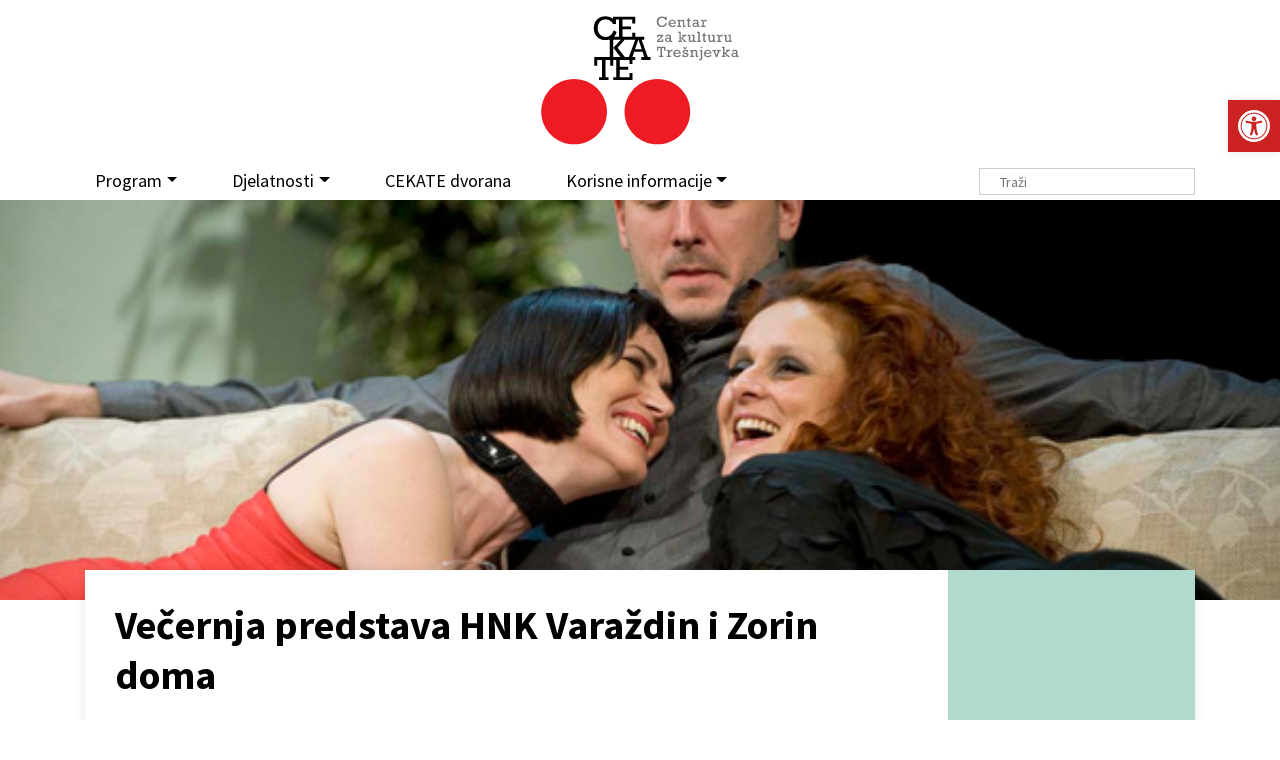

--- FILE ---
content_type: text/html; charset=UTF-8
request_url: https://cekate.hr/cekate-teatar/vecernja-predstava-hnk-varazdin-i-zorin-doma/
body_size: 17287
content:

<!DOCTYPE HTML>
<html lang="hr">
<head>	
<meta http-equiv="Content-Type" content="text/html; charset=utf-8" />
<meta name="viewport" content="width=device-width, initial-scale=1.0">
<link rel="shortcut icon" href="https://cekate.hr/wp-content/themes/cekate/images/icons/favicon.ico" type="image/png"/>
<meta property="og:title" content="Večernja predstava HNK Varaždin i Zorin doma"/> <meta property="og:description" content="Igra parova u CeKaTeu U nedjelju 4. studenog neće biti predstave Gradskoga kazališta Zorin dom i Hrvatskog narodnog kazališta u Varaždinu “Igra parova”. Predstava  gostuje u subotu, 3. studenog na pozornici CeKaTea u 20 sati. Cijena karata je 40 kuna na dan izvedbe, a u pretprodaji je 35 kuna. Rezervacije na tnt@cekate.hr ili telefon 3695-457...." />
<meta property="og:url" content="https://cekate.hr/cekate-teatar/vecernja-predstava-hnk-varazdin-i-zorin-doma/"/>  <meta property="og:image" content="https://cekate.hr/wp-content/uploads/2012/10/vz-540x292.jpg"/>  	<meta property="og:type" content="article"/>

<meta property="og:site_name" content="Cekate &#8211; Centar za kulturu Trešnjevka"/>

<link rel="preconnect" href="https://fonts.googleapis.com">
<link rel="preconnect" href="https://fonts.gstatic.com" crossorigin>
<link href="https://fonts.googleapis.com/css2?family=Roboto+Slab:wght@300;400;700&display=swap" rel="stylesheet">
<link href="https://fonts.googleapis.com/css?family=Source+Sans+Pro:400,700&display=swap&subset=latin-ext" rel="stylesheet">


<title>Večernja predstava HNK Varaždin i Zorin doma &#8211; Cekate &#8211; Centar za kulturu Trešnjevka</title>
<meta name='robots' content='max-image-preview:large' />
<link rel='dns-prefetch' href='//cdnjs.cloudflare.com' />
<link rel='dns-prefetch' href='//www.googletagmanager.com' />
<link rel="alternate" title="oEmbed (JSON)" type="application/json+oembed" href="https://cekate.hr/wp-json/oembed/1.0/embed?url=https%3A%2F%2Fcekate.hr%2Fcekate-teatar%2Fvecernja-predstava-hnk-varazdin-i-zorin-doma%2F" />
<link rel="alternate" title="oEmbed (XML)" type="text/xml+oembed" href="https://cekate.hr/wp-json/oembed/1.0/embed?url=https%3A%2F%2Fcekate.hr%2Fcekate-teatar%2Fvecernja-predstava-hnk-varazdin-i-zorin-doma%2F&#038;format=xml" />
<style id='wp-img-auto-sizes-contain-inline-css' type='text/css'>
img:is([sizes=auto i],[sizes^="auto," i]){contain-intrinsic-size:3000px 1500px}
/*# sourceURL=wp-img-auto-sizes-contain-inline-css */
</style>
<link rel='stylesheet' id='embed-pdf-viewer-css' href='https://cekate.hr/wp-content/plugins/embed-pdf-viewer/css/embed-pdf-viewer.css?ver=2.4.6' type='text/css' media='screen' />
<link rel='stylesheet' id='wp-block-library-css' href='https://cekate.hr/wp-includes/css/dist/block-library/style.min.css?ver=6.9' type='text/css' media='all' />
<style id='classic-theme-styles-inline-css' type='text/css'>
/*! This file is auto-generated */
.wp-block-button__link{color:#fff;background-color:#32373c;border-radius:9999px;box-shadow:none;text-decoration:none;padding:calc(.667em + 2px) calc(1.333em + 2px);font-size:1.125em}.wp-block-file__button{background:#32373c;color:#fff;text-decoration:none}
/*# sourceURL=/wp-includes/css/classic-themes.min.css */
</style>
<style id='global-styles-inline-css' type='text/css'>
:root{--wp--preset--aspect-ratio--square: 1;--wp--preset--aspect-ratio--4-3: 4/3;--wp--preset--aspect-ratio--3-4: 3/4;--wp--preset--aspect-ratio--3-2: 3/2;--wp--preset--aspect-ratio--2-3: 2/3;--wp--preset--aspect-ratio--16-9: 16/9;--wp--preset--aspect-ratio--9-16: 9/16;--wp--preset--color--black: #000000;--wp--preset--color--cyan-bluish-gray: #abb8c3;--wp--preset--color--white: #ffffff;--wp--preset--color--pale-pink: #f78da7;--wp--preset--color--vivid-red: #cf2e2e;--wp--preset--color--luminous-vivid-orange: #ff6900;--wp--preset--color--luminous-vivid-amber: #fcb900;--wp--preset--color--light-green-cyan: #7bdcb5;--wp--preset--color--vivid-green-cyan: #00d084;--wp--preset--color--pale-cyan-blue: #8ed1fc;--wp--preset--color--vivid-cyan-blue: #0693e3;--wp--preset--color--vivid-purple: #9b51e0;--wp--preset--gradient--vivid-cyan-blue-to-vivid-purple: linear-gradient(135deg,rgb(6,147,227) 0%,rgb(155,81,224) 100%);--wp--preset--gradient--light-green-cyan-to-vivid-green-cyan: linear-gradient(135deg,rgb(122,220,180) 0%,rgb(0,208,130) 100%);--wp--preset--gradient--luminous-vivid-amber-to-luminous-vivid-orange: linear-gradient(135deg,rgb(252,185,0) 0%,rgb(255,105,0) 100%);--wp--preset--gradient--luminous-vivid-orange-to-vivid-red: linear-gradient(135deg,rgb(255,105,0) 0%,rgb(207,46,46) 100%);--wp--preset--gradient--very-light-gray-to-cyan-bluish-gray: linear-gradient(135deg,rgb(238,238,238) 0%,rgb(169,184,195) 100%);--wp--preset--gradient--cool-to-warm-spectrum: linear-gradient(135deg,rgb(74,234,220) 0%,rgb(151,120,209) 20%,rgb(207,42,186) 40%,rgb(238,44,130) 60%,rgb(251,105,98) 80%,rgb(254,248,76) 100%);--wp--preset--gradient--blush-light-purple: linear-gradient(135deg,rgb(255,206,236) 0%,rgb(152,150,240) 100%);--wp--preset--gradient--blush-bordeaux: linear-gradient(135deg,rgb(254,205,165) 0%,rgb(254,45,45) 50%,rgb(107,0,62) 100%);--wp--preset--gradient--luminous-dusk: linear-gradient(135deg,rgb(255,203,112) 0%,rgb(199,81,192) 50%,rgb(65,88,208) 100%);--wp--preset--gradient--pale-ocean: linear-gradient(135deg,rgb(255,245,203) 0%,rgb(182,227,212) 50%,rgb(51,167,181) 100%);--wp--preset--gradient--electric-grass: linear-gradient(135deg,rgb(202,248,128) 0%,rgb(113,206,126) 100%);--wp--preset--gradient--midnight: linear-gradient(135deg,rgb(2,3,129) 0%,rgb(40,116,252) 100%);--wp--preset--font-size--small: 13px;--wp--preset--font-size--medium: 20px;--wp--preset--font-size--large: 36px;--wp--preset--font-size--x-large: 42px;--wp--preset--spacing--20: 0.44rem;--wp--preset--spacing--30: 0.67rem;--wp--preset--spacing--40: 1rem;--wp--preset--spacing--50: 1.5rem;--wp--preset--spacing--60: 2.25rem;--wp--preset--spacing--70: 3.38rem;--wp--preset--spacing--80: 5.06rem;--wp--preset--shadow--natural: 6px 6px 9px rgba(0, 0, 0, 0.2);--wp--preset--shadow--deep: 12px 12px 50px rgba(0, 0, 0, 0.4);--wp--preset--shadow--sharp: 6px 6px 0px rgba(0, 0, 0, 0.2);--wp--preset--shadow--outlined: 6px 6px 0px -3px rgb(255, 255, 255), 6px 6px rgb(0, 0, 0);--wp--preset--shadow--crisp: 6px 6px 0px rgb(0, 0, 0);}:where(.is-layout-flex){gap: 0.5em;}:where(.is-layout-grid){gap: 0.5em;}body .is-layout-flex{display: flex;}.is-layout-flex{flex-wrap: wrap;align-items: center;}.is-layout-flex > :is(*, div){margin: 0;}body .is-layout-grid{display: grid;}.is-layout-grid > :is(*, div){margin: 0;}:where(.wp-block-columns.is-layout-flex){gap: 2em;}:where(.wp-block-columns.is-layout-grid){gap: 2em;}:where(.wp-block-post-template.is-layout-flex){gap: 1.25em;}:where(.wp-block-post-template.is-layout-grid){gap: 1.25em;}.has-black-color{color: var(--wp--preset--color--black) !important;}.has-cyan-bluish-gray-color{color: var(--wp--preset--color--cyan-bluish-gray) !important;}.has-white-color{color: var(--wp--preset--color--white) !important;}.has-pale-pink-color{color: var(--wp--preset--color--pale-pink) !important;}.has-vivid-red-color{color: var(--wp--preset--color--vivid-red) !important;}.has-luminous-vivid-orange-color{color: var(--wp--preset--color--luminous-vivid-orange) !important;}.has-luminous-vivid-amber-color{color: var(--wp--preset--color--luminous-vivid-amber) !important;}.has-light-green-cyan-color{color: var(--wp--preset--color--light-green-cyan) !important;}.has-vivid-green-cyan-color{color: var(--wp--preset--color--vivid-green-cyan) !important;}.has-pale-cyan-blue-color{color: var(--wp--preset--color--pale-cyan-blue) !important;}.has-vivid-cyan-blue-color{color: var(--wp--preset--color--vivid-cyan-blue) !important;}.has-vivid-purple-color{color: var(--wp--preset--color--vivid-purple) !important;}.has-black-background-color{background-color: var(--wp--preset--color--black) !important;}.has-cyan-bluish-gray-background-color{background-color: var(--wp--preset--color--cyan-bluish-gray) !important;}.has-white-background-color{background-color: var(--wp--preset--color--white) !important;}.has-pale-pink-background-color{background-color: var(--wp--preset--color--pale-pink) !important;}.has-vivid-red-background-color{background-color: var(--wp--preset--color--vivid-red) !important;}.has-luminous-vivid-orange-background-color{background-color: var(--wp--preset--color--luminous-vivid-orange) !important;}.has-luminous-vivid-amber-background-color{background-color: var(--wp--preset--color--luminous-vivid-amber) !important;}.has-light-green-cyan-background-color{background-color: var(--wp--preset--color--light-green-cyan) !important;}.has-vivid-green-cyan-background-color{background-color: var(--wp--preset--color--vivid-green-cyan) !important;}.has-pale-cyan-blue-background-color{background-color: var(--wp--preset--color--pale-cyan-blue) !important;}.has-vivid-cyan-blue-background-color{background-color: var(--wp--preset--color--vivid-cyan-blue) !important;}.has-vivid-purple-background-color{background-color: var(--wp--preset--color--vivid-purple) !important;}.has-black-border-color{border-color: var(--wp--preset--color--black) !important;}.has-cyan-bluish-gray-border-color{border-color: var(--wp--preset--color--cyan-bluish-gray) !important;}.has-white-border-color{border-color: var(--wp--preset--color--white) !important;}.has-pale-pink-border-color{border-color: var(--wp--preset--color--pale-pink) !important;}.has-vivid-red-border-color{border-color: var(--wp--preset--color--vivid-red) !important;}.has-luminous-vivid-orange-border-color{border-color: var(--wp--preset--color--luminous-vivid-orange) !important;}.has-luminous-vivid-amber-border-color{border-color: var(--wp--preset--color--luminous-vivid-amber) !important;}.has-light-green-cyan-border-color{border-color: var(--wp--preset--color--light-green-cyan) !important;}.has-vivid-green-cyan-border-color{border-color: var(--wp--preset--color--vivid-green-cyan) !important;}.has-pale-cyan-blue-border-color{border-color: var(--wp--preset--color--pale-cyan-blue) !important;}.has-vivid-cyan-blue-border-color{border-color: var(--wp--preset--color--vivid-cyan-blue) !important;}.has-vivid-purple-border-color{border-color: var(--wp--preset--color--vivid-purple) !important;}.has-vivid-cyan-blue-to-vivid-purple-gradient-background{background: var(--wp--preset--gradient--vivid-cyan-blue-to-vivid-purple) !important;}.has-light-green-cyan-to-vivid-green-cyan-gradient-background{background: var(--wp--preset--gradient--light-green-cyan-to-vivid-green-cyan) !important;}.has-luminous-vivid-amber-to-luminous-vivid-orange-gradient-background{background: var(--wp--preset--gradient--luminous-vivid-amber-to-luminous-vivid-orange) !important;}.has-luminous-vivid-orange-to-vivid-red-gradient-background{background: var(--wp--preset--gradient--luminous-vivid-orange-to-vivid-red) !important;}.has-very-light-gray-to-cyan-bluish-gray-gradient-background{background: var(--wp--preset--gradient--very-light-gray-to-cyan-bluish-gray) !important;}.has-cool-to-warm-spectrum-gradient-background{background: var(--wp--preset--gradient--cool-to-warm-spectrum) !important;}.has-blush-light-purple-gradient-background{background: var(--wp--preset--gradient--blush-light-purple) !important;}.has-blush-bordeaux-gradient-background{background: var(--wp--preset--gradient--blush-bordeaux) !important;}.has-luminous-dusk-gradient-background{background: var(--wp--preset--gradient--luminous-dusk) !important;}.has-pale-ocean-gradient-background{background: var(--wp--preset--gradient--pale-ocean) !important;}.has-electric-grass-gradient-background{background: var(--wp--preset--gradient--electric-grass) !important;}.has-midnight-gradient-background{background: var(--wp--preset--gradient--midnight) !important;}.has-small-font-size{font-size: var(--wp--preset--font-size--small) !important;}.has-medium-font-size{font-size: var(--wp--preset--font-size--medium) !important;}.has-large-font-size{font-size: var(--wp--preset--font-size--large) !important;}.has-x-large-font-size{font-size: var(--wp--preset--font-size--x-large) !important;}
:where(.wp-block-post-template.is-layout-flex){gap: 1.25em;}:where(.wp-block-post-template.is-layout-grid){gap: 1.25em;}
:where(.wp-block-term-template.is-layout-flex){gap: 1.25em;}:where(.wp-block-term-template.is-layout-grid){gap: 1.25em;}
:where(.wp-block-columns.is-layout-flex){gap: 2em;}:where(.wp-block-columns.is-layout-grid){gap: 2em;}
:root :where(.wp-block-pullquote){font-size: 1.5em;line-height: 1.6;}
/*# sourceURL=global-styles-inline-css */
</style>
<link rel='stylesheet' id='pojo-a11y-css' href='https://cekate.hr/wp-content/plugins/pojo-accessibility/modules/legacy/assets/css/style.min.css?ver=1.0.0' type='text/css' media='all' />
<link rel='stylesheet' id='bootstrap-css' href='https://cekate.hr/wp-content/themes/cekate/css/bootstrap.min.css?ver=1729500528' type='text/css' media='all' />
<link rel='stylesheet' id='bootstrap-grid-css' href='https://cekate.hr/wp-content/themes/cekate/css/bootstrap-grid.css?ver=1729500528' type='text/css' media='all' />
<link rel='stylesheet' id='theme-style-css' href='https://cekate.hr/wp-content/themes/cekate/style.css?ver=1729500528' type='text/css' media='all' />
<script type="text/javascript" src="https://cekate.hr/wp-includes/js/jquery/jquery.min.js?ver=3.7.1" id="jquery-core-js"></script>
<script type="text/javascript" src="https://cekate.hr/wp-includes/js/jquery/jquery-migrate.min.js?ver=3.4.1" id="jquery-migrate-js"></script>
<script type="text/javascript" src="https://cdnjs.cloudflare.com/ajax/libs/twitter-bootstrap/4.3.1/js/bootstrap.min.js?ver=6.9" id="bootstrap-js"></script>
<script type="text/javascript" src="https://cekate.hr/wp-content/themes/cekate/js/main.js?ver=1729500528" id="main-js"></script>

<!-- Google tag (gtag.js) snippet added by Site Kit -->
<!-- Google Analytics snippet added by Site Kit -->
<script type="text/javascript" src="https://www.googletagmanager.com/gtag/js?id=GT-K4LVJMM" id="google_gtagjs-js" async></script>
<script type="text/javascript" id="google_gtagjs-js-after">
/* <![CDATA[ */
window.dataLayer = window.dataLayer || [];function gtag(){dataLayer.push(arguments);}
gtag("set","linker",{"domains":["cekate.hr"]});
gtag("js", new Date());
gtag("set", "developer_id.dZTNiMT", true);
gtag("config", "GT-K4LVJMM");
//# sourceURL=google_gtagjs-js-after
/* ]]> */
</script>
<link rel="https://api.w.org/" href="https://cekate.hr/wp-json/" /><link rel="alternate" title="JSON" type="application/json" href="https://cekate.hr/wp-json/wp/v2/posts/7206" /><link rel="canonical" href="https://cekate.hr/cekate-teatar/vecernja-predstava-hnk-varazdin-i-zorin-doma/" />
<link rel='shortlink' href='https://cekate.hr/?p=7206' />
<meta name="generator" content="Site Kit by Google 1.167.0" /><style type="text/css">
#pojo-a11y-toolbar .pojo-a11y-toolbar-toggle a{ background-color: #cc2222;	color: #ffffff;}
#pojo-a11y-toolbar .pojo-a11y-toolbar-overlay, #pojo-a11y-toolbar .pojo-a11y-toolbar-overlay ul.pojo-a11y-toolbar-items.pojo-a11y-links{ border-color: #cc2222;}
body.pojo-a11y-focusable a:focus{ outline-style: solid !important;	outline-width: 1px !important;	outline-color: #FF0000 !important;}
#pojo-a11y-toolbar{ top: 100px !important;}
#pojo-a11y-toolbar .pojo-a11y-toolbar-overlay{ background-color: #ffffff;}
#pojo-a11y-toolbar .pojo-a11y-toolbar-overlay ul.pojo-a11y-toolbar-items li.pojo-a11y-toolbar-item a, #pojo-a11y-toolbar .pojo-a11y-toolbar-overlay p.pojo-a11y-toolbar-title{ color: #333333;}
#pojo-a11y-toolbar .pojo-a11y-toolbar-overlay ul.pojo-a11y-toolbar-items li.pojo-a11y-toolbar-item a.active{ background-color: #cc2222;	color: #ffffff;}
@media (max-width: 767px) { #pojo-a11y-toolbar { top: 50px !important; } }</style><meta name="generator" content="Elementor 3.33.4; features: additional_custom_breakpoints; settings: css_print_method-external, google_font-enabled, font_display-auto">
			<style>
				.e-con.e-parent:nth-of-type(n+4):not(.e-lazyloaded):not(.e-no-lazyload),
				.e-con.e-parent:nth-of-type(n+4):not(.e-lazyloaded):not(.e-no-lazyload) * {
					background-image: none !important;
				}
				@media screen and (max-height: 1024px) {
					.e-con.e-parent:nth-of-type(n+3):not(.e-lazyloaded):not(.e-no-lazyload),
					.e-con.e-parent:nth-of-type(n+3):not(.e-lazyloaded):not(.e-no-lazyload) * {
						background-image: none !important;
					}
				}
				@media screen and (max-height: 640px) {
					.e-con.e-parent:nth-of-type(n+2):not(.e-lazyloaded):not(.e-no-lazyload),
					.e-con.e-parent:nth-of-type(n+2):not(.e-lazyloaded):not(.e-no-lazyload) * {
						background-image: none !important;
					}
				}
			</style>
			<noscript><style>.lazyload[data-src]{display:none !important;}</style></noscript><style>.lazyload{background-image:none !important;}.lazyload:before{background-image:none !important;}</style> 


</head>
<body class="wp-singular post-template-default single single-post postid-7206 single-format-standard wp-theme-cekate elementor-default elementor-kit-42828"> 

<header id="header" class="">
	<div class="container">
		<div class="logo">
			<a href="https://cekate.hr" class="logo"><img src="[data-uri]" class="brand img-responsive lazyload" alt="" data-src="https://cekate.hr/wp-content/themes/cekate/images/logo.svg" decoding="async"><noscript><img src="https://cekate.hr/wp-content/themes/cekate/images/logo.svg" class="brand img-responsive" alt="" data-eio="l"></noscript></a>
		</div>
		<nav id="nav" class="navbar navbar-expand-lg navbar-light bg-light">
		  <button class="navbar-toggler" type="button" data-toggle="collapse" data-target="#navbarNavAltMarkup" aria-controls="navbarNavAltMarkup" aria-expanded="false" aria-label="Toggle navigation">
		    <span class="navbar-toggler-icon"></span>
		  </button>
		  <div class="collapse navbar-collapse" id="navbarNavAltMarkup">
		    <div class="navbar-nav">
				<ul id="menu-main" class="menu"><li itemscope="itemscope" itemtype="https://www.schema.org/SiteNavigationElement" id="menu-item-36212" class="menu-item menu-item-type-custom menu-item-object-custom menu-item-has-children dropdown menu-item-36212 nav-item"><a title="Program" href="#" data-toggle="dropdown" aria-haspopup="true" aria-expanded="false" class="dropdown-toggle nav-link" id="menu-item-dropdown-36212">Program</a>
<ul class="dropdown-menu" aria-labelledby="menu-item-dropdown-36212" role="menu">
	<li itemscope="itemscope" itemtype="https://www.schema.org/SiteNavigationElement" id="menu-item-36213" class="menu-item menu-item-type-taxonomy menu-item-object-dob menu-item-36213 nav-item"><a title="Za djecu i mlade" href="https://cekate.hr/dob/za-djecu-i-mlade/" class="dropdown-item">Za djecu i mlade</a></li>
	<li itemscope="itemscope" itemtype="https://www.schema.org/SiteNavigationElement" id="menu-item-36214" class="menu-item menu-item-type-taxonomy menu-item-object-dob menu-item-36214 nav-item"><a title="Za odrasle" href="https://cekate.hr/dob/za-odrasle/" class="dropdown-item">Za odrasle</a></li>
	<li itemscope="itemscope" itemtype="https://www.schema.org/SiteNavigationElement" id="menu-item-36215" class="menu-item menu-item-type-taxonomy menu-item-object-dob menu-item-36215 nav-item"><a title="Za treću dob" href="https://cekate.hr/dob/za-trecu-dob/" class="dropdown-item">Za treću dob</a></li>
</ul>
</li>
<li itemscope="itemscope" itemtype="https://www.schema.org/SiteNavigationElement" id="menu-item-36216" class="menu-item menu-item-type-custom menu-item-object-custom menu-item-has-children dropdown menu-item-36216 nav-item"><a title="Djelatnosti" href="#" data-toggle="dropdown" aria-haspopup="true" aria-expanded="false" class="dropdown-toggle nav-link" id="menu-item-dropdown-36216">Djelatnosti</a>
<ul class="dropdown-menu" aria-labelledby="menu-item-dropdown-36216" role="menu">
	<li itemscope="itemscope" itemtype="https://www.schema.org/SiteNavigationElement" id="menu-item-36218" class="menu-item menu-item-type-taxonomy menu-item-object-category current-post-ancestor current-menu-parent current-post-parent menu-item-has-children dropdown active menu-item-36218 nav-item"><a title="Teatar na Trešnjevci" href="#" data-toggle="dropdown" aria-haspopup="true" aria-expanded="false" class="dropdown-toggle nav-link" id="menu-item-dropdown-36218">Teatar na Trešnjevci</a>
	<ul class="dropdown-menu" aria-labelledby="menu-item-dropdown-36218" role="menu">
		<li itemscope="itemscope" itemtype="https://www.schema.org/SiteNavigationElement" id="menu-item-42855" class="menu-item menu-item-type-taxonomy menu-item-object-category current-post-ancestor current-menu-parent current-post-parent active menu-item-42855 nav-item"><a title="Program" href="https://cekate.hr/kat/cekate-teatar/" class="dropdown-item">Program</a></li>
		<li itemscope="itemscope" itemtype="https://www.schema.org/SiteNavigationElement" id="menu-item-42857" class="menu-item menu-item-type-post_type menu-item-object-page menu-item-42857 nav-item"><a title="O Teatru" href="https://cekate.hr/tnt/o-teatru/" class="dropdown-item">O Teatru</a></li>
		<li itemscope="itemscope" itemtype="https://www.schema.org/SiteNavigationElement" id="menu-item-42858" class="menu-item menu-item-type-post_type menu-item-object-page menu-item-42858 nav-item"><a title="Produkcija" href="https://cekate.hr/tnt/produkcija/" class="dropdown-item">Produkcija</a></li>
		<li itemscope="itemscope" itemtype="https://www.schema.org/SiteNavigationElement" id="menu-item-42859" class="menu-item menu-item-type-post_type menu-item-object-page menu-item-42859 nav-item"><a title="BeboKaz – Dramske radionice za najmanje" href="https://cekate.hr/tnt/bebokaz/" class="dropdown-item">BeboKaz – Dramske radionice za najmanje</a></li>
		<li itemscope="itemscope" itemtype="https://www.schema.org/SiteNavigationElement" id="menu-item-42860" class="menu-item menu-item-type-post_type menu-item-object-page menu-item-42860 nav-item"><a title="Dramski studio CeKaTe-a" href="https://cekate.hr/tnt/dramskistudiocekate/" class="dropdown-item">Dramski studio CeKaTe-a</a></li>
		<li itemscope="itemscope" itemtype="https://www.schema.org/SiteNavigationElement" id="menu-item-42861" class="menu-item menu-item-type-post_type menu-item-object-page menu-item-42861 nav-item"><a title="Kontakt" href="https://cekate.hr/tnt/kontakt/" class="dropdown-item">Kontakt</a></li>
	</ul>
</li>
	<li itemscope="itemscope" itemtype="https://www.schema.org/SiteNavigationElement" id="menu-item-36217" class="menu-item menu-item-type-taxonomy menu-item-object-category menu-item-has-children dropdown menu-item-36217 nav-item"><a title="Galerija Modulor" href="#" data-toggle="dropdown" aria-haspopup="true" aria-expanded="false" class="dropdown-toggle nav-link" id="menu-item-dropdown-36217">Galerija Modulor</a>
	<ul class="dropdown-menu" aria-labelledby="menu-item-dropdown-36217" role="menu">
		<li itemscope="itemscope" itemtype="https://www.schema.org/SiteNavigationElement" id="menu-item-42854" class="menu-item menu-item-type-taxonomy menu-item-object-category menu-item-42854 nav-item"><a title="Program" href="https://cekate.hr/kat/galerija-modulor/program-galerija-modulor/" class="dropdown-item">Program</a></li>
		<li itemscope="itemscope" itemtype="https://www.schema.org/SiteNavigationElement" id="menu-item-42853" class="menu-item menu-item-type-post_type menu-item-object-page menu-item-42853 nav-item"><a title="O galeriji" href="https://cekate.hr/galerija-modulor/o-galeriji/" class="dropdown-item">O galeriji</a></li>
		<li itemscope="itemscope" itemtype="https://www.schema.org/SiteNavigationElement" id="menu-item-42850" class="menu-item menu-item-type-post_type menu-item-object-page menu-item-42850 nav-item"><a title="Fotogalerija" href="https://cekate.hr/galerija-modulor/fotogalerija/" class="dropdown-item">Fotogalerija</a></li>
		<li itemscope="itemscope" itemtype="https://www.schema.org/SiteNavigationElement" id="menu-item-42852" class="menu-item menu-item-type-post_type menu-item-object-page menu-item-42852 nav-item"><a title="Linkovi" href="https://cekate.hr/galerija-modulor/linkovi/" class="dropdown-item">Linkovi</a></li>
		<li itemscope="itemscope" itemtype="https://www.schema.org/SiteNavigationElement" id="menu-item-43309" class="menu-item menu-item-type-post_type menu-item-object-page menu-item-43309 nav-item"><a title="Arhiva" href="https://cekate.hr/galerija-modulor/arhiva-modulor/" class="dropdown-item">Arhiva</a></li>
		<li itemscope="itemscope" itemtype="https://www.schema.org/SiteNavigationElement" id="menu-item-42851" class="menu-item menu-item-type-post_type menu-item-object-page menu-item-42851 nav-item"><a title="Kontakt" href="https://cekate.hr/galerija-modulor/kontakt/" class="dropdown-item">Kontakt</a></li>
	</ul>
</li>
	<li itemscope="itemscope" itemtype="https://www.schema.org/SiteNavigationElement" id="menu-item-36221" class="menu-item menu-item-type-taxonomy menu-item-object-category menu-item-has-children dropdown menu-item-36221 nav-item"><a title="Program u zajednici" href="#" data-toggle="dropdown" aria-haspopup="true" aria-expanded="false" class="dropdown-toggle nav-link" id="menu-item-dropdown-36221">Program u zajednici</a>
	<ul class="dropdown-menu" aria-labelledby="menu-item-dropdown-36221" role="menu">
		<li itemscope="itemscope" itemtype="https://www.schema.org/SiteNavigationElement" id="menu-item-42863" class="menu-item menu-item-type-taxonomy menu-item-object-category menu-item-42863 nav-item"><a title="Program" href="https://cekate.hr/kat/program-u-zajednici/" class="dropdown-item">Program</a></li>
		<li itemscope="itemscope" itemtype="https://www.schema.org/SiteNavigationElement" id="menu-item-42867" class="menu-item menu-item-type-post_type menu-item-object-page menu-item-42867 nav-item"><a title="O Programu u zajednici" href="https://cekate.hr/program-u-zajednici/o-programu-u-zajednici/" class="dropdown-item">O Programu u zajednici</a></li>
		<li itemscope="itemscope" itemtype="https://www.schema.org/SiteNavigationElement" id="menu-item-42866" class="menu-item menu-item-type-post_type menu-item-object-page menu-item-42866 nav-item"><a title="Linkovi" href="https://cekate.hr/program-u-zajednici/linkovi/" class="dropdown-item">Linkovi</a></li>
		<li itemscope="itemscope" itemtype="https://www.schema.org/SiteNavigationElement" id="menu-item-43315" class="menu-item menu-item-type-post_type menu-item-object-page menu-item-43315 nav-item"><a title="Arhiva" href="https://cekate.hr/program-u-zajednici/arhiva-program-u-zajednici/" class="dropdown-item">Arhiva</a></li>
		<li itemscope="itemscope" itemtype="https://www.schema.org/SiteNavigationElement" id="menu-item-42865" class="menu-item menu-item-type-post_type menu-item-object-page menu-item-42865 nav-item"><a title="Kontakt" href="https://cekate.hr/program-u-zajednici/kontakt/" class="dropdown-item">Kontakt</a></li>
	</ul>
</li>
	<li itemscope="itemscope" itemtype="https://www.schema.org/SiteNavigationElement" id="menu-item-36220" class="menu-item menu-item-type-taxonomy menu-item-object-category menu-item-has-children dropdown menu-item-36220 nav-item"><a title="Trešnjevačka plesna scena" href="#" data-toggle="dropdown" aria-haspopup="true" aria-expanded="false" class="dropdown-toggle nav-link" id="menu-item-dropdown-36220">Trešnjevačka plesna scena</a>
	<ul class="dropdown-menu" aria-labelledby="menu-item-dropdown-36220" role="menu">
		<li itemscope="itemscope" itemtype="https://www.schema.org/SiteNavigationElement" id="menu-item-42868" class="menu-item menu-item-type-taxonomy menu-item-object-category menu-item-42868 nav-item"><a title="Program" href="https://cekate.hr/kat/treps/" class="dropdown-item">Program</a></li>
		<li itemscope="itemscope" itemtype="https://www.schema.org/SiteNavigationElement" id="menu-item-42869" class="menu-item menu-item-type-post_type menu-item-object-page menu-item-42869 nav-item"><a title="O plesnoj djelatnosti" href="https://cekate.hr/treps/o-trepsu/" class="dropdown-item">O plesnoj djelatnosti</a></li>
		<li itemscope="itemscope" itemtype="https://www.schema.org/SiteNavigationElement" id="menu-item-42870" class="menu-item menu-item-type-post_type menu-item-object-page menu-item-42870 nav-item"><a title="Pravila TREPS susreta plesnih grupa" href="https://cekate.hr/treps/o-trepsu/pravila/" class="dropdown-item">Pravila TREPS susreta plesnih grupa</a></li>
		<li itemscope="itemscope" itemtype="https://www.schema.org/SiteNavigationElement" id="menu-item-42871" class="menu-item menu-item-type-post_type menu-item-object-page menu-item-42871 nav-item"><a title="19. TREPS – prijave i ostale informacije" href="https://cekate.hr/treps/19-treps/" class="dropdown-item">19. TREPS – prijave i ostale informacije</a></li>
		<li itemscope="itemscope" itemtype="https://www.schema.org/SiteNavigationElement" id="menu-item-42872" class="menu-item menu-item-type-post_type menu-item-object-page menu-item-42872 nav-item"><a title="Plesni studio CeKaTe" href="https://cekate.hr/treps/plesnistudiocekate/" class="dropdown-item">Plesni studio CeKaTe</a></li>
		<li itemscope="itemscope" itemtype="https://www.schema.org/SiteNavigationElement" id="menu-item-43319" class="menu-item menu-item-type-post_type menu-item-object-page menu-item-43319 nav-item"><a title="Arhiva" href="https://cekate.hr/treps/arhiva-treps/" class="dropdown-item">Arhiva</a></li>
		<li itemscope="itemscope" itemtype="https://www.schema.org/SiteNavigationElement" id="menu-item-42874" class="menu-item menu-item-type-post_type menu-item-object-page menu-item-42874 nav-item"><a title="Kontakt" href="https://cekate.hr/treps/kontakt/" class="dropdown-item">Kontakt</a></li>
	</ul>
</li>
	<li itemscope="itemscope" itemtype="https://www.schema.org/SiteNavigationElement" id="menu-item-36219" class="menu-item menu-item-type-taxonomy menu-item-object-category menu-item-has-children dropdown menu-item-36219 nav-item"><a title="Zagrebački glazbeni podij" href="#" data-toggle="dropdown" aria-haspopup="true" aria-expanded="false" class="dropdown-toggle nav-link" id="menu-item-dropdown-36219">Zagrebački glazbeni podij</a>
	<ul class="dropdown-menu" aria-labelledby="menu-item-dropdown-36219" role="menu">
		<li itemscope="itemscope" itemtype="https://www.schema.org/SiteNavigationElement" id="menu-item-43371" class="menu-item menu-item-type-taxonomy menu-item-object-category menu-item-43371 nav-item"><a title="Program" href="https://cekate.hr/kat/zgp/program-zgp/" class="dropdown-item">Program</a></li>
		<li itemscope="itemscope" itemtype="https://www.schema.org/SiteNavigationElement" id="menu-item-42875" class="menu-item menu-item-type-post_type menu-item-object-page menu-item-42875 nav-item"><a title="O podiju" href="https://cekate.hr/zagrebacki-glazbeni-podij/o-podiju/" class="dropdown-item">O podiju</a></li>
		<li itemscope="itemscope" itemtype="https://www.schema.org/SiteNavigationElement" id="menu-item-42876" class="menu-item menu-item-type-post_type menu-item-object-page menu-item-42876 nav-item"><a title="Fotogalerija" href="https://cekate.hr/zagrebacki-glazbeni-podij/fotogalerija/" class="dropdown-item">Fotogalerija</a></li>
		<li itemscope="itemscope" itemtype="https://www.schema.org/SiteNavigationElement" id="menu-item-42877" class="menu-item menu-item-type-post_type menu-item-object-page menu-item-42877 nav-item"><a title="Linkovi" href="https://cekate.hr/zagrebacki-glazbeni-podij/linkovi/" class="dropdown-item">Linkovi</a></li>
		<li itemscope="itemscope" itemtype="https://www.schema.org/SiteNavigationElement" id="menu-item-43322" class="menu-item menu-item-type-post_type menu-item-object-page menu-item-43322 nav-item"><a title="Arhiva" href="https://cekate.hr/zagrebacki-glazbeni-podij/arhiva-glazbeni-podij/" class="dropdown-item">Arhiva</a></li>
		<li itemscope="itemscope" itemtype="https://www.schema.org/SiteNavigationElement" id="menu-item-42878" class="menu-item menu-item-type-post_type menu-item-object-page menu-item-42878 nav-item"><a title="Kontakt" href="https://cekate.hr/zagrebacki-glazbeni-podij/kontakt/" class="dropdown-item">Kontakt</a></li>
	</ul>
</li>
	<li itemscope="itemscope" itemtype="https://www.schema.org/SiteNavigationElement" id="menu-item-36370" class="menu-item menu-item-type-taxonomy menu-item-object-category menu-item-has-children dropdown menu-item-36370 nav-item"><a title="EU projekti" href="#" data-toggle="dropdown" aria-haspopup="true" aria-expanded="false" class="dropdown-toggle nav-link" id="menu-item-dropdown-36370">EU projekti</a>
	<ul class="dropdown-menu" aria-labelledby="menu-item-dropdown-36370" role="menu">
		<li itemscope="itemscope" itemtype="https://www.schema.org/SiteNavigationElement" id="menu-item-42879" class="menu-item menu-item-type-taxonomy menu-item-object-category menu-item-42879 nav-item"><a title="EU projekti" href="https://cekate.hr/kat/eu-projekti/" class="dropdown-item">EU projekti</a></li>
		<li itemscope="itemscope" itemtype="https://www.schema.org/SiteNavigationElement" id="menu-item-42880" class="menu-item menu-item-type-taxonomy menu-item-object-category menu-item-42880 nav-item"><a title="Erasmus+" href="https://cekate.hr/kat/eu-projekti/erasmus/" class="dropdown-item">Erasmus+</a></li>
		<li itemscope="itemscope" itemtype="https://www.schema.org/SiteNavigationElement" id="menu-item-42881" class="menu-item menu-item-type-taxonomy menu-item-object-category menu-item-42881 nav-item"><a title="Inkluzivni programi" href="https://cekate.hr/kat/eu-projekti/inkluzivni-programi/" class="dropdown-item">Inkluzivni programi</a></li>
		<li itemscope="itemscope" itemtype="https://www.schema.org/SiteNavigationElement" id="menu-item-43374" class="menu-item menu-item-type-post_type menu-item-object-page menu-item-43374 nav-item"><a title="Arhiva" href="https://cekate.hr/eu-projekti/arhiva-eu-projekti/" class="dropdown-item">Arhiva</a></li>
	</ul>
</li>
</ul>
</li>
<li itemscope="itemscope" itemtype="https://www.schema.org/SiteNavigationElement" id="menu-item-36223" class="menu-item menu-item-type-post_type menu-item-object-page menu-item-36223 nav-item"><a title="CEKATE dvorana" href="https://cekate.hr/dvorana/" class="nav-link">CEKATE dvorana</a></li>
<li itemscope="itemscope" itemtype="https://www.schema.org/SiteNavigationElement" id="menu-item-36224" class="menu-item menu-item-type-custom menu-item-object-custom menu-item-has-children dropdown menu-item-36224 nav-item"><a title="Korisne informacije" href="#" data-toggle="dropdown" aria-haspopup="true" aria-expanded="false" class="dropdown-toggle nav-link" id="menu-item-dropdown-36224">Korisne informacije</a>
<ul class="dropdown-menu" aria-labelledby="menu-item-dropdown-36224" role="menu">
	<li itemscope="itemscope" itemtype="https://www.schema.org/SiteNavigationElement" id="menu-item-36225" class="menu-item menu-item-type-post_type menu-item-object-page menu-item-36225 nav-item"><a title="O nama" href="https://cekate.hr/o-nama/" class="dropdown-item">O nama</a></li>
	<li itemscope="itemscope" itemtype="https://www.schema.org/SiteNavigationElement" id="menu-item-36226" class="menu-item menu-item-type-post_type menu-item-object-page menu-item-36226 nav-item"><a title="Kontakt" href="https://cekate.hr/kontakt/" class="dropdown-item">Kontakt</a></li>
</ul>
</li>
</ul>		    </div>
			<div class="search-holder">
			    <form class="" method="get" id="search" action="https://cekate.hr/">
			        <input type="text" class="input-search" name="s" id="s" placeholder="Traži">
			    </form>
			 </div>
		  </div>
		</nav>						
	</div>
</header>

 


    


<div class="page-title" 
   
    style="background:url('https://cekate.hr/wp-content/uploads/2012/10/vz.jpg'") 
  >
  
</div>

<section id="content" class="part">
    <div class="container">
                        


        <div class="event-post page">
          <div class="event-wrapper">
            <div class="inner">
              <div class="inner-container">
                <div class="event-meta">
                  <h1><a href="https://cekate.hr/cekate-teatar/vecernja-predstava-hnk-varazdin-i-zorin-doma/">Večernja predstava HNK Varaždin i Zorin doma</a></h1>
                </div>
                <div class="meta">
                  <div class="meta-group">

                    <div class="cat">
                    
                        
                    </div>
                  </div>
                  <div class="meta-group">
                                      </div>
                </div>
              </div>
              <div class="event-date">
                <div class="event-date-inner">

                
                  <div class="event-day">
                     
                  </div>
                                    
                                        </div>
                </div>
              </div>
            </div>        
        </div>
                <div class="post-holder">
            <div class="row">
                <div class="col-md-9 offset-md-1">          
                    <article class="post text"> 
                        <p><strong>Igra parova u CeKaTeu</strong></p>
<p>U nedjelju 4. studenog neće biti predstave Gradskoga kazališta Zorin dom i Hrvatskog narodnog kazališta u Varaždinu “Igra parova”. Predstava  gostuje u subotu, 3. studenog na pozornici CeKaTea u 20 sati. Cijena karata je 40 kuna na dan izvedbe, a u pretprodaji je 35 kuna. Rezervacije na tnt@cekate.hr ili telefon 3695-457. Na blagajni se prodaju sat vremena prije predstave.</p>
<p>Drama &#8220;Igra parova&#8221; djelo je slovenskog dramatičara Matjaža Zupančiča, a govori o dva para koja se poznaju niz godina i njihovi su prijateljski susreti, kao mnoge stvari u njihovim životima, postali rutina. Muž i žena čekaju prijatelje na standardnu večeru petkom. Kada se umjesto prijateljice i njezina ostarjela muža na vratima pojave prijateljica i njen mladi ljubavnik, postaje potpuno jasno da se ta večer neće odvijati po ustaljenom obrascu. Četvoro protagonista se zapletu u igru razotkrivanja tajni iz prošlosti i otkrivanja istine, u kojoj sve do kraja ne znamo, tko je uistinu taj koji vodi igru.<br />
U predstavi koju je režirao <strong>Zvonimir Ilijić</strong> glume <strong>Barbara Rocco</strong>, <strong>Anita Schmidt</strong>, <strong>Robert Plemić</strong> i <strong>Peđa Gvozdić</strong>.</p>
<p><a href="https://cekate.hr/program/vecernja-predstava-hnk-varazdin-i-zorin-doma/attachment/parovi2/" rel="attachment wp-att-7212"><img fetchpriority="high" decoding="async" class="aligncenter size-medium wp-image-7212 lazyload" title="&quot;Igra parova&quot;, Matjaž Župančič" src="[data-uri]" alt="" width="600" height="402"   data-src="https://cekate.hr/wp-content/uploads/2012/10/parovi2-600x402.jpg" data-srcset="https://cekate.hr/wp-content/uploads/2012/10/parovi2-600x402.jpg 600w, https://cekate.hr/wp-content/uploads/2012/10/parovi2.jpg 800w" data-sizes="auto" data-eio-rwidth="600" data-eio-rheight="402" /><noscript><img fetchpriority="high" decoding="async" class="aligncenter size-medium wp-image-7212" title="&quot;Igra parova&quot;, Matjaž Župančič" src="https://cekate.hr/wp-content/uploads/2012/10/parovi2-600x402.jpg" alt="" width="600" height="402" srcset="https://cekate.hr/wp-content/uploads/2012/10/parovi2-600x402.jpg 600w, https://cekate.hr/wp-content/uploads/2012/10/parovi2.jpg 800w" sizes="(max-width: 600px) 100vw, 600px" data-eio="l" /></noscript></a></p>
<p>&nbsp;</p>
<p><strong>ŽIVOT ZA UMRIJET (OD SMIJEHA)</strong></p>
<p>Ovaj poker počinje klasičnom vodviljskom scenom. Sonja i Bernard, srednjeklasni veteranski bračni par s desecima utakmica u nogama, ugodno predan ritualu još jedne poznate večeri. Pomalo zagrijani prvim usputnim aperitivom, domaćini očekuju prijatelje. Najbolje prijatelje. O kojima znaju sve. I ovi o njima, dakako.Sonja dotjeruje posljednje sitnice na svojoj toaleti, malo ima problema s patentnim zatvaračem&#8230; Zapinju ti zatvarači kad se najmanje nadamo i traže pomoć iskusnog bračnog oslonca:</p>
<p><em>SONJA: Bernarde, ljubavi&#8230;</em><br />
<em> BERNARD: Molim, draga?</em><br />
<em> SONJA: Daj, pomozi mi.</em></p>
<p><a href="https://cekate.hr/program/vecernja-predstava-hnk-varazdin-i-zorin-doma/attachment/parovi3/" rel="attachment wp-att-7215"><img decoding="async" class="aligncenter size-medium wp-image-7215 lazyload" title="&quot;Igra parova&quot;, Matjaž Župančič " src="[data-uri]" alt="" width="600" height="429"   data-src="https://cekate.hr/wp-content/uploads/2012/10/parovi3-600x429.jpg" data-srcset="https://cekate.hr/wp-content/uploads/2012/10/parovi3-600x429.jpg 600w, https://cekate.hr/wp-content/uploads/2012/10/parovi3.jpg 800w" data-sizes="auto" data-eio-rwidth="600" data-eio-rheight="429" /><noscript><img decoding="async" class="aligncenter size-medium wp-image-7215" title="&quot;Igra parova&quot;, Matjaž Župančič " src="https://cekate.hr/wp-content/uploads/2012/10/parovi3-600x429.jpg" alt="" width="600" height="429" srcset="https://cekate.hr/wp-content/uploads/2012/10/parovi3-600x429.jpg 600w, https://cekate.hr/wp-content/uploads/2012/10/parovi3.jpg 800w" sizes="(max-width: 600px) 100vw, 600px" data-eio="l" /></noscript></a></p>
<p>Na zupcima zaglavljenog zatvarača burleska može započeti i solidno se razgorjeti. Georges Feydeau bi tu sad već ubacio kakvog sobara voajera da pripomogne oko gazdaričinog dekoltea, ili bi upao punac sa željom da zetu očita bukvicu zbog novčanih traljavosti. Ali, ne zaboravimo, Feydeau je ispod slapova svoje komike skrivao ubitačni mehanizam ogoljavanja. Kirurške instrumente za demaskiranje unutrašnje čovjekove ispraznosti. Matjaž Zupančič se u &#8220;Igri parova&#8221; samo nakratko zadržava u vodviljskom žanru, vješto ga koristeći kao alat za blefiranje. U tom formatu protagonisti isprva igraju na rubu slap-sticka i veselih erotskih komedija zabuna. Kad se Vera pojavi na večeri s posve nepoznatim muškarcem, umirat ćemo svi od smijeha a skupa s nama i Zupančičev kvartet. Šarm iznenađenja, nove avanture u otrcano istoj svakodnevici, itekako će natjerati srca da poskoče od čistog zabavnog dobitka. No, toj će dobroskrojenoj iluziji Zupančič znalački, već negdje oko sredine komada, početi stezati ventile. Ostavljajući zacerekanom eskapizmu da kaplje, a sve više isušujući životne šanse ovih pokeraša jedne nevine prijateljske večeri.<br />
&#8220;Ljudi premalo razgovaraju&#8221;, konstatira u jednom trenutku Ivan, nenadani kućni dubler. O toj premaloj, mizernoj razmjeni povjerenja je ovdje riječ. Poput Edwarda Albeeja (&#8220;Tko se boji Virginije Woolf?&#8221;) ili Anga Leeja (&#8220;Ledena oluja&#8221;), Matjaž Zupančič će ispisati mikroskopski precizan pogled u zjenicu apsurdnog bračnog bezdana. Kao pukotine u ledu ili na lošoj šminki, tako krckaju njihova samozavaravanja. Pod tepih lete očigledne samoće, sve je teže pogledati se u oči bez posprdnog cereka.<br />
Kod Zupančiča ništa nije onako kako se čini na prvi pogled. Svjesni signali grade posve drukčije formate. I dok ide, ide. A dosta je jedna noć da sve pukne. Istine i laži izviru na neočekivanim mjestima, bujaju brže od najbržeg karcinoma. Može li se &#8220;servisirati rani klimakterij&#8221; ičije duše? Gdje je taj životni klimaks o kojemu smo čitali i sanjali ga? Ovo je priča o ljubavi i izdaji, o vjeri i nevjeri. Kao da gledamo poker na skidanje. Zabava je zagarantirana.<br />
<strong>Davor Špišić  </strong></p>
 

                        <div class="feat-image"><img width="600" height="292" src="[data-uri]" class="img-responsive wp-post-image lazyload" alt="Večernja predstava HNK Varaždin i Zorin doma" title="Večernja predstava HNK Varaždin i Zorin doma" decoding="async" data-src="https://cekate.hr/wp-content/uploads/2012/10/vz.jpg" data-eio-rwidth="600" data-eio-rheight="292" /><noscript><img width="600" height="292" src="https://cekate.hr/wp-content/uploads/2012/10/vz.jpg" class="img-responsive wp-post-image" alt="Večernja predstava HNK Varaždin i Zorin doma" title="Večernja predstava HNK Varaždin i Zorin doma" decoding="async" data-eio="l" /></noscript></div>

                        
                    </article>         
                </div>
            </div>
        </div>

        <div class="latest news-row">
            <h2>Posljednje iz kategorije:<span>  
                                            <a href="https://cekate.hr/kat/cekate-teatar/">
                            Teatar na Trešnjevci                        </a>
                                        </span></h2>
            <div class="row">
                    
            <div class="col-md-4 col-sm-6">
              <article class="post news ">
                <a href="https://cekate.hr/program/setaci-pasa-2/">
                  <img width="300" height="235" src="[data-uri]" class="img-responsive wp-post-image lazyload" alt="Predstava za odrasle: Šetači pasa (Kazalište Tragači)" title="Predstava za odrasle: Šetači pasa (Kazalište Tragači)" decoding="async" data-src="https://cekate.hr/wp-content/uploads/2020/02/Setaci-9-300x235.jpg" data-eio-rwidth="300" data-eio-rheight="235" /><noscript><img width="300" height="235" src="https://cekate.hr/wp-content/uploads/2020/02/Setaci-9-300x235.jpg" class="img-responsive wp-post-image" alt="Predstava za odrasle: Šetači pasa (Kazalište Tragači)" title="Predstava za odrasle: Šetači pasa (Kazalište Tragači)" decoding="async" data-eio="l" /></noscript>                </a>
                <div class="news-holder">
                    <div class="post-meta">
                      <div class="start_date">21. velj</div>

<div class="event-time"><span>u</span> 19:30</div>

   
                    </div>
                    <h4><a href="https://cekate.hr/program/setaci-pasa-2/">Predstava za odrasle: Šetači pasa (Kazalište Tragači)</a></h4>
                  </div>             
                </article>
            </div>
                
            <div class="col-md-4 col-sm-6">
              <article class="post news ">
                <a href="https://cekate.hr/program/3sestrenainstagramu/">
                  <img width="300" height="235" src="[data-uri]" class="img-responsive wp-post-image lazyload" alt="Predstava za odrasle: Tri sestre na Instagramu (Kazalište Tragači)" title="Predstava za odrasle: Tri sestre na Instagramu (Kazalište Tragači)" decoding="async"   data-src="https://cekate.hr/wp-content/uploads/2025/01/1-2-1-300x235.png" data-srcset="https://cekate.hr/wp-content/uploads/2025/01/1-2-1-300x235.png 300w, https://cekate.hr/wp-content/uploads/2025/01/1-2-1-768x602.png 768w, https://cekate.hr/wp-content/uploads/2025/01/1-2-1.png 1080w" data-sizes="auto" data-eio-rwidth="300" data-eio-rheight="235" /><noscript><img width="300" height="235" src="https://cekate.hr/wp-content/uploads/2025/01/1-2-1-300x235.png" class="img-responsive wp-post-image" alt="Predstava za odrasle: Tri sestre na Instagramu (Kazalište Tragači)" title="Predstava za odrasle: Tri sestre na Instagramu (Kazalište Tragači)" decoding="async" srcset="https://cekate.hr/wp-content/uploads/2025/01/1-2-1-300x235.png 300w, https://cekate.hr/wp-content/uploads/2025/01/1-2-1-768x602.png 768w, https://cekate.hr/wp-content/uploads/2025/01/1-2-1.png 1080w" sizes="(max-width: 300px) 100vw, 300px" data-eio="l" /></noscript>                </a>
                <div class="news-holder">
                    <div class="post-meta">
                      <div class="start_date">1. ožu</div>

<div class="event-time"><span>u</span> 19:30</div>

   
                    </div>
                    <h4><a href="https://cekate.hr/program/3sestrenainstagramu/">Predstava za odrasle: Tri sestre na Instagramu (Kazalište Tragači)</a></h4>
                  </div>             
                </article>
            </div>
                
            <div class="col-md-4 col-sm-6">
              <article class="post news ">
                <a href="https://cekate.hr/program/predstava-kao-da-je-bilo-nekad-kao-da-je-bilo-tu/">
                  <img width="300" height="235" src="[data-uri]" class="img-responsive wp-post-image lazyload" alt="Predstava za odrasle: Kao da je bilo nekad, kao da je bilo tu (Kazalište Tragači)" title="Predstava za odrasle: Kao da je bilo nekad, kao da je bilo tu (Kazalište Tragači)" decoding="async" data-src="https://cekate.hr/wp-content/uploads/2025/10/unnamed-13-300x235.jpg" data-eio-rwidth="300" data-eio-rheight="235" /><noscript><img width="300" height="235" src="https://cekate.hr/wp-content/uploads/2025/10/unnamed-13-300x235.jpg" class="img-responsive wp-post-image" alt="Predstava za odrasle: Kao da je bilo nekad, kao da je bilo tu (Kazalište Tragači)" title="Predstava za odrasle: Kao da je bilo nekad, kao da je bilo tu (Kazalište Tragači)" decoding="async" data-eio="l" /></noscript>                </a>
                <div class="news-holder">
                    <div class="post-meta">
                      <div class="start_date">30. sij</div>

<div class="event-time"><span>u</span> 19:30</div>

   
                    </div>
                    <h4><a href="https://cekate.hr/program/predstava-kao-da-je-bilo-nekad-kao-da-je-bilo-tu/">Predstava za odrasle: Kao da je bilo nekad, kao da je bilo tu (Kazalište Tragači)</a></h4>
                  </div>             
                </article>
            </div>
                
            <div class="col-md-4 col-sm-6">
              <article class="post news ">
                <a href="https://cekate.hr/program/pita-moja-mama-imate-li-jedno-jaje/">
                  <img width="300" height="235" src="[data-uri]" class="img-responsive wp-post-image lazyload" alt="Predstava za djecu: PITA MOJA MAMA IMATE LI JEDNO JAJE (Teatar Poco Loco)" title="Predstava za djecu: PITA MOJA MAMA IMATE LI JEDNO JAJE (Teatar Poco Loco)" decoding="async" data-src="https://cekate.hr/wp-content/uploads/2025/12/Teatar-Poco-Loco-Zrinka-Kusevic-Pita-moja-mama-imate-li-jedno-jaje-980x586-1-300x235.jpg" data-eio-rwidth="300" data-eio-rheight="235" /><noscript><img width="300" height="235" src="https://cekate.hr/wp-content/uploads/2025/12/Teatar-Poco-Loco-Zrinka-Kusevic-Pita-moja-mama-imate-li-jedno-jaje-980x586-1-300x235.jpg" class="img-responsive wp-post-image" alt="Predstava za djecu: PITA MOJA MAMA IMATE LI JEDNO JAJE (Teatar Poco Loco)" title="Predstava za djecu: PITA MOJA MAMA IMATE LI JEDNO JAJE (Teatar Poco Loco)" decoding="async" data-eio="l" /></noscript>                </a>
                <div class="news-holder">
                    <div class="post-meta">
                      <div class="start_date">7. velj</div>

<div class="event-time"><span>u</span> 11:00</div>

   
                    </div>
                    <h4><a href="https://cekate.hr/program/pita-moja-mama-imate-li-jedno-jaje/">Predstava za djecu: PITA MOJA MAMA IMATE LI JEDNO JAJE (Teatar Poco Loco)</a></h4>
                  </div>             
                </article>
            </div>
                
            <div class="col-md-4 col-sm-6">
              <article class="post news ">
                <a href="https://cekate.hr/program/bebokaz-u-gostima-gusjenica-i-leptir/">
                  <img width="300" height="235" src="[data-uri]" class="img-responsive wp-post-image lazyload" alt="BeboKaz u gostima: Gusjenica i leptir &#8211; POPUNJENO!" title="BeboKaz u gostima: Gusjenica i leptir &#8211; POPUNJENO!" decoding="async" data-src="https://cekate.hr/wp-content/uploads/2026/01/2025-CEKATE-istaknuta-300x235.jpg" data-eio-rwidth="300" data-eio-rheight="235" /><noscript><img width="300" height="235" src="https://cekate.hr/wp-content/uploads/2026/01/2025-CEKATE-istaknuta-300x235.jpg" class="img-responsive wp-post-image" alt="BeboKaz u gostima: Gusjenica i leptir &#8211; POPUNJENO!" title="BeboKaz u gostima: Gusjenica i leptir &#8211; POPUNJENO!" decoding="async" data-eio="l" /></noscript>                </a>
                <div class="news-holder">
                    <div class="post-meta">
                      <div class="start_date">13. velj</div>

<div class="event-time"><span>u</span> 17:00</div>

   
                    </div>
                    <h4><a href="https://cekate.hr/program/bebokaz-u-gostima-gusjenica-i-leptir/">BeboKaz u gostima: Gusjenica i leptir &#8211; POPUNJENO!</a></h4>
                  </div>             
                </article>
            </div>
                
            <div class="col-md-4 col-sm-6">
              <article class="post news ">
                <a href="https://cekate.hr/program/zakopana-cuda/">
                  <img width="300" height="235" src="[data-uri]" class="img-responsive wp-post-image lazyload" alt="Predstava za odrasle: Zakopana čuda (TAHT) RASPRODANO" title="Predstava za odrasle: Zakopana čuda (TAHT) RASPRODANO" decoding="async" data-src="https://cekate.hr/wp-content/uploads/2025/12/ZakopanaCuda-43-300x235.jpg" data-eio-rwidth="300" data-eio-rheight="235" /><noscript><img width="300" height="235" src="https://cekate.hr/wp-content/uploads/2025/12/ZakopanaCuda-43-300x235.jpg" class="img-responsive wp-post-image" alt="Predstava za odrasle: Zakopana čuda (TAHT) RASPRODANO" title="Predstava za odrasle: Zakopana čuda (TAHT) RASPRODANO" decoding="async" data-eio="l" /></noscript>                </a>
                <div class="news-holder">
                    <div class="post-meta">
                      <div class="start_date">6. velj</div>

<div class="event-time"><span>u</span> 19:30</div>

   
                    </div>
                    <h4><a href="https://cekate.hr/program/zakopana-cuda/">Predstava za odrasle: Zakopana čuda (TAHT) RASPRODANO</a></h4>
                  </div>             
                </article>
            </div>
                
            <div class="col-md-4 col-sm-6">
              <article class="post news ">
                <a href="https://cekate.hr/program/sljeme-stres-i-skolski-test/">
                  <img width="300" height="235" src="[data-uri]" class="img-responsive wp-post-image lazyload" alt="Igrokaz grupe Tugomila: Sljeme, stres i školski test" title="Igrokaz grupe Tugomila: Sljeme, stres i školski test" decoding="async" data-src="https://cekate.hr/wp-content/uploads/2026/01/TUGOMILA-1-300x235.jpg" data-eio-rwidth="300" data-eio-rheight="235" /><noscript><img width="300" height="235" src="https://cekate.hr/wp-content/uploads/2026/01/TUGOMILA-1-300x235.jpg" class="img-responsive wp-post-image" alt="Igrokaz grupe Tugomila: Sljeme, stres i školski test" title="Igrokaz grupe Tugomila: Sljeme, stres i školski test" decoding="async" data-eio="l" /></noscript>                </a>
                <div class="news-holder">
                    <div class="post-meta">
                      <div class="start_date">13. ožu</div>

<div class="event-time"><span>u</span> 20:00</div>

   
                    </div>
                    <h4><a href="https://cekate.hr/program/sljeme-stres-i-skolski-test/">Igrokaz grupe Tugomila: Sljeme, stres i školski test</a></h4>
                  </div>             
                </article>
            </div>
                            </div>
        </div>

        
    </div>
</section>        




<div class="newsletter-holder">
	<div class="container">
		<div class="col-md-6 offset-3">
	        <div class="newsletter">

			<div id="mc_embed_signup">
			<form action="https://cekate.us4.list-manage.com/subscribe/post?u=310945be792fe69b7edda3c00&amp;id=9a542b946d" method="post" id="mc-embedded-subscribe-form" name="mc-embedded-subscribe-form" class="validate" target="_blank" novalidate>
			    <div id="mc_embed_signup_scroll">
	          <h4>CEKATE newsletter</h4>
	          <p>Primaj mjesečni program, događanja i najave.</p>

			<div class="mc-field-group">
				<input type="email" value="" name="EMAIL" class="required email" id="mce-EMAIL" placeholder="Unesi e-mail adresu" required>
				<input type="submit" value="Pošalji" name="subscribe" id="mc-embedded-subscribe" class="button">
			</div>
				<div id="mce-responses" class="clear foot">
					<div class="response" id="mce-error-response" style="display:none"></div>
					<div class="response" id="mce-success-response" style="display:none"></div>
				</div>    <!-- real people should not fill this in and expect good things - do not remove this or risk form bot signups-->
			    <div style="position: absolute; left: -5000px;" aria-hidden="true"><input type="text" name="b_310945be792fe69b7edda3c00_9a542b946d" tabindex="-1" value=""></div>
			    </div>
			</form>
			</div>
			<script type='text/javascript' src='//s3.amazonaws.com/downloads.mailchimp.com/js/mc-validate.js'></script><script type='text/javascript'>(function($) {window.fnames = new Array(); window.ftypes = new Array();fnames[0]='EMAIL';ftypes[0]='email';fnames[1]='MMERGE1';ftypes[1]='number';fnames[2]='MMERGE2';ftypes[2]='radio';fnames[3]='MMERGE3';ftypes[3]='birthday';fnames[4]='MMERGE4';ftypes[4]='imageurl';fnames[5]='MMERGE5';ftypes[5]='text'; }(jQuery));var $mcj = jQuery.noConflict(true);</script>
			<!--End mc_embed_signup--> 


	        </div>
		</div>
	</div>
</div>
<footer id="footer">
	<div class="row">

		<div class="col-md-2">
			<h4>O Cekateu</h4>
			<ul id="menu-cekate" class="submenu"><li itemscope="itemscope" itemtype="https://www.schema.org/SiteNavigationElement" id="menu-item-36230" class="menu-item menu-item-type-post_type menu-item-object-page menu-item-36230 nav-item"><a title="O nama" href="https://cekate.hr/o-nama/" class="nav-link">O nama</a></li>
<li itemscope="itemscope" itemtype="https://www.schema.org/SiteNavigationElement" id="menu-item-36231" class="menu-item menu-item-type-post_type menu-item-object-page menu-item-36231 nav-item"><a title="CEKATE dvorana" href="https://cekate.hr/dvorana/" class="nav-link">CEKATE dvorana</a></li>
<li itemscope="itemscope" itemtype="https://www.schema.org/SiteNavigationElement" id="menu-item-36232" class="menu-item menu-item-type-taxonomy menu-item-object-category menu-item-36232 nav-item"><a title="Novosti" href="https://cekate.hr/kat/novosti/" class="nav-link">Novosti</a></li>
<li itemscope="itemscope" itemtype="https://www.schema.org/SiteNavigationElement" id="menu-item-36233" class="menu-item menu-item-type-taxonomy menu-item-object-category menu-item-36233 nav-item"><a title="EU projekti" href="https://cekate.hr/kat/eu-projekti/" class="nav-link">EU projekti</a></li>
<li itemscope="itemscope" itemtype="https://www.schema.org/SiteNavigationElement" id="menu-item-36234" class="menu-item menu-item-type-post_type menu-item-object-page menu-item-36234 nav-item"><a title="Dokumenti" href="https://cekate.hr/dokumenti/" class="nav-link">Dokumenti</a></li>
<li itemscope="itemscope" itemtype="https://www.schema.org/SiteNavigationElement" id="menu-item-36235" class="menu-item menu-item-type-post_type menu-item-object-page menu-item-36235 nav-item"><a title="Impressum" href="https://cekate.hr/impressum/" class="nav-link">Impressum</a></li>
<li itemscope="itemscope" itemtype="https://www.schema.org/SiteNavigationElement" id="menu-item-36236" class="menu-item menu-item-type-post_type menu-item-object-page menu-item-36236 nav-item"><a title="Kontakt" href="https://cekate.hr/kontakt/" class="nav-link">Kontakt</a></li>
</ul>  	
		</div>
		<div class="col-md-2">
			<h4>Odjeli</h4>
			<ul id="menu-odjeli" class="submenu"><li itemscope="itemscope" itemtype="https://www.schema.org/SiteNavigationElement" id="menu-item-36247" class="menu-item menu-item-type-taxonomy menu-item-object-category menu-item-36247 nav-item"><a title="Galerija Modulor" href="https://cekate.hr/kat/galerija-modulor/" class="nav-link">Galerija Modulor</a></li>
<li itemscope="itemscope" itemtype="https://www.schema.org/SiteNavigationElement" id="menu-item-36242" class="menu-item menu-item-type-taxonomy menu-item-object-category menu-item-36242 nav-item"><a title="Program u zajednici" href="https://cekate.hr/kat/program-u-zajednici/" class="nav-link">Program u zajednici</a></li>
<li itemscope="itemscope" itemtype="https://www.schema.org/SiteNavigationElement" id="menu-item-36243" class="menu-item menu-item-type-taxonomy menu-item-object-category menu-item-36243 nav-item"><a title="Sociokulturni odjel" href="https://cekate.hr/kat/sociokulturni-odjel/" class="nav-link">Sociokulturni odjel</a></li>
<li itemscope="itemscope" itemtype="https://www.schema.org/SiteNavigationElement" id="menu-item-36244" class="menu-item menu-item-type-taxonomy menu-item-object-category current-post-ancestor current-menu-parent current-post-parent active menu-item-36244 nav-item"><a title="Teatar na Trešnjevci" href="https://cekate.hr/kat/cekate-teatar/" class="nav-link">Teatar na Trešnjevci</a></li>
<li itemscope="itemscope" itemtype="https://www.schema.org/SiteNavigationElement" id="menu-item-36245" class="menu-item menu-item-type-taxonomy menu-item-object-category menu-item-36245 nav-item"><a title="Trešnjevačka plesna scena" href="https://cekate.hr/kat/treps/" class="nav-link">Trešnjevačka plesna scena</a></li>
<li itemscope="itemscope" itemtype="https://www.schema.org/SiteNavigationElement" id="menu-item-36246" class="menu-item menu-item-type-taxonomy menu-item-object-category menu-item-36246 nav-item"><a title="Zagrebački glazbeni podij" href="https://cekate.hr/kat/zgp/" class="nav-link">Zagrebački glazbeni podij</a></li>
</ul>   	
		</div>
		<div class="col-md-2">
			<h4>Program</h4>
			<ul id="menu-dob" class="submenu"><li itemscope="itemscope" itemtype="https://www.schema.org/SiteNavigationElement" id="menu-item-36227" class="menu-item menu-item-type-taxonomy menu-item-object-dob menu-item-36227 nav-item"><a title="Za djecu i mlade" href="https://cekate.hr/dob/za-djecu-i-mlade/" class="nav-link">Za djecu i mlade</a></li>
<li itemscope="itemscope" itemtype="https://www.schema.org/SiteNavigationElement" id="menu-item-36228" class="menu-item menu-item-type-taxonomy menu-item-object-dob menu-item-36228 nav-item"><a title="Za odrasle" href="https://cekate.hr/dob/za-odrasle/" class="nav-link">Za odrasle</a></li>
<li itemscope="itemscope" itemtype="https://www.schema.org/SiteNavigationElement" id="menu-item-36229" class="menu-item menu-item-type-taxonomy menu-item-object-dob menu-item-36229 nav-item"><a title="Za treću dob" href="https://cekate.hr/dob/za-trecu-dob/" class="nav-link">Za treću dob</a></li>
</ul>   
		</div>			
		<div class="col-md-2">
			<h4>CEKATE projekti</h4>
			<ul id="menu-projekti" class="submenu"><li itemscope="itemscope" itemtype="https://www.schema.org/SiteNavigationElement" id="menu-item-36253" class="menu-item menu-item-type-taxonomy menu-item-object-category menu-item-36253 nav-item"><a title="Glas Trešnjevke" href="https://cekate.hr/kat/glas-tresnjevke/" class="nav-link">Glas Trešnjevke</a></li>
<li itemscope="itemscope" itemtype="https://www.schema.org/SiteNavigationElement" id="menu-item-36254" class="menu-item menu-item-type-custom menu-item-object-custom menu-item-36254 nav-item"><a title="Mapiranje Trešnjevke" href="http://mapiranjetresnjevke.com/" class="nav-link">Mapiranje Trešnjevke</a></li>
<li itemscope="itemscope" itemtype="https://www.schema.org/SiteNavigationElement" id="menu-item-36255" class="menu-item menu-item-type-custom menu-item-object-custom menu-item-36255 nav-item"><a title="Europski projekti i suradnja" href="#" class="nav-link">Europski projekti i suradnja</a></li>
<li itemscope="itemscope" itemtype="https://www.schema.org/SiteNavigationElement" id="menu-item-36256" class="menu-item menu-item-type-custom menu-item-object-custom menu-item-36256 nav-item"><a title="Istraživački projekti" href="#" class="nav-link">Istraživački projekti</a></li>
</ul>   
		</div>	
		<div class="col-md-2">
        	<h4>Kontakt</h4>
        	<div class="footer-content">
				<p>Park Stara Trešnjevka 1<br>
				10000 Zagreb</p>

				<p><a href="tel:+38513027411" class="phone">01 30 27 411</a><br>
				<a href="mailto:info@cekate.hr">info@cekate.hr</a></p>         		

				<div class="footer-soc">
					<span class="facebook">
						<a href="https://www.facebook.com/cekate.hr/">
							<svg version="1.1" id="face" xmlns="http://www.w3.org/2000/svg" xmlns:xlink="http://www.w3.org/1999/xlink" x="0px" y="0px" width="20px"
								 viewBox="-49 141 512 512" style="enable-background:new -49 141 512 512;" xml:space="preserve">
							<g>
								<path class="st0" d="M335,141.1l-66.4-0.1c-74.6,0-122.8,49.5-122.8,126v58.1H79c-5.8,0-10.4,4.7-10.4,10.4v84.2
									c0,5.8,4.7,10.4,10.4,10.4h66.8v212.4c0,5.8,4.7,10.4,10.4,10.4h87.1c5.8,0,10.4-4.7,10.4-10.4V430.2h78.1
									c5.8,0,10.4-4.7,10.4-10.4l0-84.2c0-2.8-1.1-5.4-3.1-7.4c-2-2-4.6-3.1-7.4-3.1h-78.1v-49.2c0-23.7,5.6-35.7,36.5-35.7l44.7,0
									c5.8,0,10.4-4.7,10.4-10.4v-78.2C345.4,145.8,340.7,141.1,335,141.1z"/>
							</g>
							</svg>
						</a>
					</span>

					<span class="insta">
					<a href="https://www.instagram.com/cekate.hr">
						<svg version="1.1" id="insta" xmlns="http://www.w3.org/2000/svg" xmlns:xlink="http://www.w3.org/1999/xlink" x="0px" y="0px"  width="20px"
							 viewBox="-49 141 512 512" style="enable-background:new -49 141 512 512;" xml:space="preserve">
						<g>
							<path class="st0" d="M321.7,141H92.3C14.4,141-49,204.4-49,282.3v229.4C-49,589.6,14.4,653,92.3,653h229.4
								c77.9,0,141.3-63.4,141.3-141.3V282.3C463,204.4,399.6,141,321.7,141z M417.6,511.7c0,52.9-43,95.9-95.9,95.9H92.3
								c-52.9,0-95.9-43-95.9-95.9V282.3c0-52.9,43-95.9,95.9-95.9h229.4c52.9,0,95.9,43,95.9,95.9L417.6,511.7L417.6,511.7z"/>
							<path class="st0" d="M207,265.1c-72.7,0-131.9,59.2-131.9,131.9c0,72.7,59.2,131.9,131.9,131.9S338.9,469.7,338.9,397
								C338.9,324.3,279.7,265.1,207,265.1z M207,483.5c-47.7,0-86.5-38.8-86.5-86.5c0-47.7,38.8-86.5,86.5-86.5s86.5,38.8,86.5,86.5
								C293.5,444.7,254.7,483.5,207,483.5z"/>
							<path class="st0" d="M344.5,226.6c-8.8,0-17.4,3.5-23.5,9.8c-6.2,6.2-9.8,14.8-9.8,23.6c0,8.8,3.6,17.4,9.8,23.6
								c6.2,6.2,14.8,9.8,23.5,9.8c8.8,0,17.4-3.6,23.6-9.8c6.2-6.2,9.8-14.8,9.8-23.6c0-8.8-3.5-17.4-9.8-23.6
								C361.8,230.1,353.2,226.6,344.5,226.6z"/>
						</g>
						</svg>
					</a></span>	

 					<span class="youtube"><a href="https://www.youtube.com/channel/UCnuY0SPDWL6UmkzuHm3udAA">
						<svg version="1.1" id="yt" xmlns="http://www.w3.org/2000/svg" xmlns:xlink="http://www.w3.org/1999/xlink" x="0px" y="0px" width="20px"
							 viewBox="0 0 310 310" style="enable-background:new 0 0 310 310;" xml:space="preserve">
						<g id="XMLID_822_">
							<path id="XMLID_823_" d="M297.9,64.6c-11.2-13.3-31.9-18.7-71.3-18.7H83.4C43,45.9,22,51.7,10.9,65.9C0,79.7,0,100,0,128.2v53.7
								c0,54.6,12.9,82.2,83.4,82.2h143.2c34.2,0,53.2-4.8,65.4-16.5c12.6-12,17.9-31.7,17.9-65.7v-53.7C310,98.5,309.2,78,297.9,64.6z
								 M199,162.4l-65,34c-1.5,0.8-3,1.1-4.6,1.1c-1.8,0-3.6-0.5-5.2-1.4c-3-1.8-4.8-5.1-4.8-8.6v-67.8c0-3.5,1.8-6.7,4.8-8.5
								c3-1.8,6.7-1.9,9.8-0.3l65,33.8c3.3,1.7,5.4,5.1,5.4,8.9C204.4,157.3,202.3,160.7,199,162.4z"/>
						</g>
						</svg>
 					</a></span>

 					<span class="twitter"><a href="https://twitter.com/cekate_hr">
						<svg version="1.1" id="tw" xmlns="http://www.w3.org/2000/svg" xmlns:xlink="http://www.w3.org/1999/xlink" x="0px" y="0px" width="20px"
							 viewBox="0 0 310 310" style="enable-background:new 0 0 310 310;" xml:space="preserve">
						<g id="XMLID_826_">
							<path id="XMLID_827_" d="M303,57.4c-4.9,2.2-9.9,4-15,5.5c6.1-6.8,10.7-14.9,13.5-23.7c0.6-2,0-4.1-1.6-5.4
								c-1.6-1.3-3.9-1.4-5.7-0.4c-10.9,6.4-22.6,11.1-34.9,13.8c-12.4-12.1-29.2-19-46.6-19c-36.7,0-66.5,29.9-66.5,66.5
								c0,2.9,0.2,5.8,0.5,8.6c-45.5-4-87.9-26.4-116.9-62c-1-1.3-2.6-2-4.3-1.8c-1.6,0.1-3.1,1-3.9,2.5c-5.9,10.1-9,21.7-9,33.5
								c0,16,5.7,31.2,15.8,43.1c-3.1-1.1-6.1-2.4-8.9-4c-1.5-0.9-3.4-0.8-4.9,0c-1.5,0.9-2.5,2.5-2.5,4.2c0,0.3,0,0.6,0,0.9
								c0,23.9,12.9,45.5,32.6,57.2c-1.7-0.2-3.4-0.4-5.1-0.7c-1.7-0.3-3.5,0.3-4.7,1.6c-1.2,1.3-1.6,3.2-1,4.8
								c7.3,22.8,26.1,39.5,48.7,44.6c-18.8,11.8-40.3,18-62.9,18c-4.7,0-9.5-0.3-14.1-0.8c-2.3-0.3-4.5,1.1-5.3,3.3c-0.8,2.2,0,4.6,2,5.9
								c29,18.6,62.6,28.4,97,28.4c67.8,0,110.1-32,133.8-58.8c29.5-33.4,46.4-77.7,46.4-121.4c0-1.8,0-3.7-0.1-5.5
								c11.6-8.8,21.6-19.4,29.8-31.5c1.2-1.8,1.1-4.3-0.3-6C307.4,57,305,56.5,303,57.4z"/>
						</g>
						</svg>				
 					</a>

        		</div>
        	</div>	
		</div>
	</div>

	<div class="container">
		<div class="end">
			<span class="copy">&copy; Sva prava pridržana</span>
			<span class="web"><a href="https://bozooart.com" title="Web">BozooArt</a></span>
		</div>
	</div>
</footer>
<script type="speculationrules">
{"prefetch":[{"source":"document","where":{"and":[{"href_matches":"/*"},{"not":{"href_matches":["/wp-*.php","/wp-admin/*","/wp-content/uploads/*","/wp-content/*","/wp-content/plugins/*","/wp-content/themes/cekate/*","/*\\?(.+)"]}},{"not":{"selector_matches":"a[rel~=\"nofollow\"]"}},{"not":{"selector_matches":".no-prefetch, .no-prefetch a"}}]},"eagerness":"conservative"}]}
</script>
			<script>
				const lazyloadRunObserver = () => {
					const lazyloadBackgrounds = document.querySelectorAll( `.e-con.e-parent:not(.e-lazyloaded)` );
					const lazyloadBackgroundObserver = new IntersectionObserver( ( entries ) => {
						entries.forEach( ( entry ) => {
							if ( entry.isIntersecting ) {
								let lazyloadBackground = entry.target;
								if( lazyloadBackground ) {
									lazyloadBackground.classList.add( 'e-lazyloaded' );
								}
								lazyloadBackgroundObserver.unobserve( entry.target );
							}
						});
					}, { rootMargin: '200px 0px 200px 0px' } );
					lazyloadBackgrounds.forEach( ( lazyloadBackground ) => {
						lazyloadBackgroundObserver.observe( lazyloadBackground );
					} );
				};
				const events = [
					'DOMContentLoaded',
					'elementor/lazyload/observe',
				];
				events.forEach( ( event ) => {
					document.addEventListener( event, lazyloadRunObserver );
				} );
			</script>
			<script type="text/javascript" id="eio-lazy-load-js-before">
/* <![CDATA[ */
var eio_lazy_vars = {"exactdn_domain":"","skip_autoscale":0,"bg_min_dpr":1.1,"threshold":0,"use_dpr":1};
//# sourceURL=eio-lazy-load-js-before
/* ]]> */
</script>
<script type="text/javascript" src="https://cekate.hr/wp-content/plugins/ewww-image-optimizer/includes/lazysizes.min.js?ver=831" id="eio-lazy-load-js" async="async" data-wp-strategy="async"></script>
<script type="text/javascript" id="pojo-a11y-js-extra">
/* <![CDATA[ */
var PojoA11yOptions = {"focusable":"","remove_link_target":"","add_role_links":"1","enable_save":"1","save_expiration":"12"};
//# sourceURL=pojo-a11y-js-extra
/* ]]> */
</script>
<script type="text/javascript" src="https://cekate.hr/wp-content/plugins/pojo-accessibility/modules/legacy/assets/js/app.min.js?ver=1.0.0" id="pojo-a11y-js"></script>
		<a id="pojo-a11y-skip-content" class="pojo-skip-link pojo-skip-content" tabindex="1" accesskey="s" href="#content">Skip to content</a>
				<nav id="pojo-a11y-toolbar" class="pojo-a11y-toolbar-right" role="navigation">
			<div class="pojo-a11y-toolbar-toggle">
				<a class="pojo-a11y-toolbar-link pojo-a11y-toolbar-toggle-link" href="javascript:void(0);" title="Pristupačnost" role="button">
					<span class="pojo-sr-only sr-only">Open toolbar</span>
					<svg xmlns="http://www.w3.org/2000/svg" viewBox="0 0 100 100" fill="currentColor" width="1em">
						<title>Pristupačnost</title>
						<path d="M50 8.1c23.2 0 41.9 18.8 41.9 41.9 0 23.2-18.8 41.9-41.9 41.9C26.8 91.9 8.1 73.2 8.1 50S26.8 8.1 50 8.1M50 0C22.4 0 0 22.4 0 50s22.4 50 50 50 50-22.4 50-50S77.6 0 50 0zm0 11.3c-21.4 0-38.7 17.3-38.7 38.7S28.6 88.7 50 88.7 88.7 71.4 88.7 50 71.4 11.3 50 11.3zm0 8.9c4 0 7.3 3.2 7.3 7.3S54 34.7 50 34.7s-7.3-3.2-7.3-7.3 3.3-7.2 7.3-7.2zm23.7 19.7c-5.8 1.4-11.2 2.6-16.6 3.2.2 20.4 2.5 24.8 5 31.4.7 1.9-.2 4-2.1 4.7-1.9.7-4-.2-4.7-2.1-1.8-4.5-3.4-8.2-4.5-15.8h-2c-1 7.6-2.7 11.3-4.5 15.8-.7 1.9-2.8 2.8-4.7 2.1-1.9-.7-2.8-2.8-2.1-4.7 2.6-6.6 4.9-11 5-31.4-5.4-.6-10.8-1.8-16.6-3.2-1.7-.4-2.8-2.1-2.4-3.9.4-1.7 2.1-2.8 3.9-2.4 19.5 4.6 25.1 4.6 44.5 0 1.7-.4 3.5.7 3.9 2.4.7 1.8-.3 3.5-2.1 3.9z"/>					</svg>
				</a>
			</div>
			<div class="pojo-a11y-toolbar-overlay">
				<div class="pojo-a11y-toolbar-inner">
					<p class="pojo-a11y-toolbar-title">Pristupačnost</p>

					<ul class="pojo-a11y-toolbar-items pojo-a11y-tools">
																			<li class="pojo-a11y-toolbar-item">
								<a href="#" class="pojo-a11y-toolbar-link pojo-a11y-btn-resize-font pojo-a11y-btn-resize-plus" data-action="resize-plus" data-action-group="resize" tabindex="-1" role="button">
									<span class="pojo-a11y-toolbar-icon"><svg version="1.1" xmlns="http://www.w3.org/2000/svg" width="1em" viewBox="0 0 448 448"><title>Povećaj tekst</title><path fill="currentColor" d="M256 200v16c0 4.25-3.75 8-8 8h-56v56c0 4.25-3.75 8-8 8h-16c-4.25 0-8-3.75-8-8v-56h-56c-4.25 0-8-3.75-8-8v-16c0-4.25 3.75-8 8-8h56v-56c0-4.25 3.75-8 8-8h16c4.25 0 8 3.75 8 8v56h56c4.25 0 8 3.75 8 8zM288 208c0-61.75-50.25-112-112-112s-112 50.25-112 112 50.25 112 112 112 112-50.25 112-112zM416 416c0 17.75-14.25 32-32 32-8.5 0-16.75-3.5-22.5-9.5l-85.75-85.5c-29.25 20.25-64.25 31-99.75 31-97.25 0-176-78.75-176-176s78.75-176 176-176 176 78.75 176 176c0 35.5-10.75 70.5-31 99.75l85.75 85.75c5.75 5.75 9.25 14 9.25 22.5z"></path></svg></span><span class="pojo-a11y-toolbar-text">Povećaj tekst</span>								</a>
							</li>

							<li class="pojo-a11y-toolbar-item">
								<a href="#" class="pojo-a11y-toolbar-link pojo-a11y-btn-resize-font pojo-a11y-btn-resize-minus" data-action="resize-minus" data-action-group="resize" tabindex="-1" role="button">
									<span class="pojo-a11y-toolbar-icon"><svg version="1.1" xmlns="http://www.w3.org/2000/svg" width="1em" viewBox="0 0 448 448"><title>Smanji tekst</title><path fill="currentColor" d="M256 200v16c0 4.25-3.75 8-8 8h-144c-4.25 0-8-3.75-8-8v-16c0-4.25 3.75-8 8-8h144c4.25 0 8 3.75 8 8zM288 208c0-61.75-50.25-112-112-112s-112 50.25-112 112 50.25 112 112 112 112-50.25 112-112zM416 416c0 17.75-14.25 32-32 32-8.5 0-16.75-3.5-22.5-9.5l-85.75-85.5c-29.25 20.25-64.25 31-99.75 31-97.25 0-176-78.75-176-176s78.75-176 176-176 176 78.75 176 176c0 35.5-10.75 70.5-31 99.75l85.75 85.75c5.75 5.75 9.25 14 9.25 22.5z"></path></svg></span><span class="pojo-a11y-toolbar-text">Smanji tekst</span>								</a>
							</li>
						
													<li class="pojo-a11y-toolbar-item">
								<a href="#" class="pojo-a11y-toolbar-link pojo-a11y-btn-background-group pojo-a11y-btn-grayscale" data-action="grayscale" data-action-group="schema" tabindex="-1" role="button">
									<span class="pojo-a11y-toolbar-icon"><svg version="1.1" xmlns="http://www.w3.org/2000/svg" width="1em" viewBox="0 0 448 448"><title>Siva boja</title><path fill="currentColor" d="M15.75 384h-15.75v-352h15.75v352zM31.5 383.75h-8v-351.75h8v351.75zM55 383.75h-7.75v-351.75h7.75v351.75zM94.25 383.75h-7.75v-351.75h7.75v351.75zM133.5 383.75h-15.5v-351.75h15.5v351.75zM165 383.75h-7.75v-351.75h7.75v351.75zM180.75 383.75h-7.75v-351.75h7.75v351.75zM196.5 383.75h-7.75v-351.75h7.75v351.75zM235.75 383.75h-15.75v-351.75h15.75v351.75zM275 383.75h-15.75v-351.75h15.75v351.75zM306.5 383.75h-15.75v-351.75h15.75v351.75zM338 383.75h-15.75v-351.75h15.75v351.75zM361.5 383.75h-15.75v-351.75h15.75v351.75zM408.75 383.75h-23.5v-351.75h23.5v351.75zM424.5 383.75h-8v-351.75h8v351.75zM448 384h-15.75v-352h15.75v352z"></path></svg></span><span class="pojo-a11y-toolbar-text">Siva boja</span>								</a>
							</li>
						
													<li class="pojo-a11y-toolbar-item">
								<a href="#" class="pojo-a11y-toolbar-link pojo-a11y-btn-background-group pojo-a11y-btn-high-contrast" data-action="high-contrast" data-action-group="schema" tabindex="-1" role="button">
									<span class="pojo-a11y-toolbar-icon"><svg version="1.1" xmlns="http://www.w3.org/2000/svg" width="1em" viewBox="0 0 448 448"><title>Kontrast</title><path fill="currentColor" d="M192 360v-272c-75 0-136 61-136 136s61 136 136 136zM384 224c0 106-86 192-192 192s-192-86-192-192 86-192 192-192 192 86 192 192z"></path></svg></span><span class="pojo-a11y-toolbar-text">Kontrast</span>								</a>
							</li>
						
													<li class="pojo-a11y-toolbar-item">
								<a href="#" class="pojo-a11y-toolbar-link pojo-a11y-btn-background-group pojo-a11y-btn-negative-contrast" data-action="negative-contrast" data-action-group="schema" tabindex="-1" role="button">

									<span class="pojo-a11y-toolbar-icon"><svg version="1.1" xmlns="http://www.w3.org/2000/svg" width="1em" viewBox="0 0 448 448"><title>Obrnuti kontrast</title><path fill="currentColor" d="M416 240c-23.75-36.75-56.25-68.25-95.25-88.25 10 17 15.25 36.5 15.25 56.25 0 61.75-50.25 112-112 112s-112-50.25-112-112c0-19.75 5.25-39.25 15.25-56.25-39 20-71.5 51.5-95.25 88.25 42.75 66 111.75 112 192 112s149.25-46 192-112zM236 144c0-6.5-5.5-12-12-12-41.75 0-76 34.25-76 76 0 6.5 5.5 12 12 12s12-5.5 12-12c0-28.5 23.5-52 52-52 6.5 0 12-5.5 12-12zM448 240c0 6.25-2 12-5 17.25-46 75.75-130.25 126.75-219 126.75s-173-51.25-219-126.75c-3-5.25-5-11-5-17.25s2-12 5-17.25c46-75.5 130.25-126.75 219-126.75s173 51.25 219 126.75c3 5.25 5 11 5 17.25z"></path></svg></span><span class="pojo-a11y-toolbar-text">Obrnuti kontrast</span>								</a>
							</li>
						
													<li class="pojo-a11y-toolbar-item">
								<a href="#" class="pojo-a11y-toolbar-link pojo-a11y-btn-background-group pojo-a11y-btn-light-background" data-action="light-background" data-action-group="schema" tabindex="-1" role="button">
									<span class="pojo-a11y-toolbar-icon"><svg version="1.1" xmlns="http://www.w3.org/2000/svg" width="1em" viewBox="0 0 448 448"><title>Svijetla pozadina</title><path fill="currentColor" d="M184 144c0 4.25-3.75 8-8 8s-8-3.75-8-8c0-17.25-26.75-24-40-24-4.25 0-8-3.75-8-8s3.75-8 8-8c23.25 0 56 12.25 56 40zM224 144c0-50-50.75-80-96-80s-96 30-96 80c0 16 6.5 32.75 17 45 4.75 5.5 10.25 10.75 15.25 16.5 17.75 21.25 32.75 46.25 35.25 74.5h57c2.5-28.25 17.5-53.25 35.25-74.5 5-5.75 10.5-11 15.25-16.5 10.5-12.25 17-29 17-45zM256 144c0 25.75-8.5 48-25.75 67s-40 45.75-42 72.5c7.25 4.25 11.75 12.25 11.75 20.5 0 6-2.25 11.75-6.25 16 4 4.25 6.25 10 6.25 16 0 8.25-4.25 15.75-11.25 20.25 2 3.5 3.25 7.75 3.25 11.75 0 16.25-12.75 24-27.25 24-6.5 14.5-21 24-36.75 24s-30.25-9.5-36.75-24c-14.5 0-27.25-7.75-27.25-24 0-4 1.25-8.25 3.25-11.75-7-4.5-11.25-12-11.25-20.25 0-6 2.25-11.75 6.25-16-4-4.25-6.25-10-6.25-16 0-8.25 4.5-16.25 11.75-20.5-2-26.75-24.75-53.5-42-72.5s-25.75-41.25-25.75-67c0-68 64.75-112 128-112s128 44 128 112z"></path></svg></span><span class="pojo-a11y-toolbar-text">Svijetla pozadina</span>								</a>
							</li>
						
													<li class="pojo-a11y-toolbar-item">
								<a href="#" class="pojo-a11y-toolbar-link pojo-a11y-btn-links-underline" data-action="links-underline" data-action-group="toggle" tabindex="-1" role="button">
									<span class="pojo-a11y-toolbar-icon"><svg version="1.1" xmlns="http://www.w3.org/2000/svg" width="1em" viewBox="0 0 448 448"><title>Podvučeni linkovi</title><path fill="currentColor" d="M364 304c0-6.5-2.5-12.5-7-17l-52-52c-4.5-4.5-10.75-7-17-7-7.25 0-13 2.75-18 8 8.25 8.25 18 15.25 18 28 0 13.25-10.75 24-24 24-12.75 0-19.75-9.75-28-18-5.25 5-8.25 10.75-8.25 18.25 0 6.25 2.5 12.5 7 17l51.5 51.75c4.5 4.5 10.75 6.75 17 6.75s12.5-2.25 17-6.5l36.75-36.5c4.5-4.5 7-10.5 7-16.75zM188.25 127.75c0-6.25-2.5-12.5-7-17l-51.5-51.75c-4.5-4.5-10.75-7-17-7s-12.5 2.5-17 6.75l-36.75 36.5c-4.5 4.5-7 10.5-7 16.75 0 6.5 2.5 12.5 7 17l52 52c4.5 4.5 10.75 6.75 17 6.75 7.25 0 13-2.5 18-7.75-8.25-8.25-18-15.25-18-28 0-13.25 10.75-24 24-24 12.75 0 19.75 9.75 28 18 5.25-5 8.25-10.75 8.25-18.25zM412 304c0 19-7.75 37.5-21.25 50.75l-36.75 36.5c-13.5 13.5-31.75 20.75-50.75 20.75-19.25 0-37.5-7.5-51-21.25l-51.5-51.75c-13.5-13.5-20.75-31.75-20.75-50.75 0-19.75 8-38.5 22-52.25l-22-22c-13.75 14-32.25 22-52 22-19 0-37.5-7.5-51-21l-52-52c-13.75-13.75-21-31.75-21-51 0-19 7.75-37.5 21.25-50.75l36.75-36.5c13.5-13.5 31.75-20.75 50.75-20.75 19.25 0 37.5 7.5 51 21.25l51.5 51.75c13.5 13.5 20.75 31.75 20.75 50.75 0 19.75-8 38.5-22 52.25l22 22c13.75-14 32.25-22 52-22 19 0 37.5 7.5 51 21l52 52c13.75 13.75 21 31.75 21 51z"></path></svg></span><span class="pojo-a11y-toolbar-text">Podvučeni linkovi</span>								</a>
							</li>
						
													<li class="pojo-a11y-toolbar-item">
								<a href="#" class="pojo-a11y-toolbar-link pojo-a11y-btn-readable-font" data-action="readable-font" data-action-group="toggle" tabindex="-1" role="button">
									<span class="pojo-a11y-toolbar-icon"><svg version="1.1" xmlns="http://www.w3.org/2000/svg" width="1em" viewBox="0 0 448 448"><title>Čitljiv font</title><path fill="currentColor" d="M181.25 139.75l-42.5 112.5c24.75 0.25 49.5 1 74.25 1 4.75 0 9.5-0.25 14.25-0.5-13-38-28.25-76.75-46-113zM0 416l0.5-19.75c23.5-7.25 49-2.25 59.5-29.25l59.25-154 70-181h32c1 1.75 2 3.5 2.75 5.25l51.25 120c18.75 44.25 36 89 55 133 11.25 26 20 52.75 32.5 78.25 1.75 4 5.25 11.5 8.75 14.25 8.25 6.5 31.25 8 43 12.5 0.75 4.75 1.5 9.5 1.5 14.25 0 2.25-0.25 4.25-0.25 6.5-31.75 0-63.5-4-95.25-4-32.75 0-65.5 2.75-98.25 3.75 0-6.5 0.25-13 1-19.5l32.75-7c6.75-1.5 20-3.25 20-12.5 0-9-32.25-83.25-36.25-93.5l-112.5-0.5c-6.5 14.5-31.75 80-31.75 89.5 0 19.25 36.75 20 51 22 0.25 4.75 0.25 9.5 0.25 14.5 0 2.25-0.25 4.5-0.5 6.75-29 0-58.25-5-87.25-5-3.5 0-8.5 1.5-12 2-15.75 2.75-31.25 3.5-47 3.5z"></path></svg></span><span class="pojo-a11y-toolbar-text">Čitljiv font</span>								</a>
							</li>
																		<li class="pojo-a11y-toolbar-item">
							<a href="#" class="pojo-a11y-toolbar-link pojo-a11y-btn-reset" data-action="reset" tabindex="-1" role="button">
								<span class="pojo-a11y-toolbar-icon"><svg version="1.1" xmlns="http://www.w3.org/2000/svg" width="1em" viewBox="0 0 448 448"><title>Reset</title><path fill="currentColor" d="M384 224c0 105.75-86.25 192-192 192-57.25 0-111.25-25.25-147.75-69.25-2.5-3.25-2.25-8 0.5-10.75l34.25-34.5c1.75-1.5 4-2.25 6.25-2.25 2.25 0.25 4.5 1.25 5.75 3 24.5 31.75 61.25 49.75 101 49.75 70.5 0 128-57.5 128-128s-57.5-128-128-128c-32.75 0-63.75 12.5-87 34.25l34.25 34.5c4.75 4.5 6 11.5 3.5 17.25-2.5 6-8.25 10-14.75 10h-112c-8.75 0-16-7.25-16-16v-112c0-6.5 4-12.25 10-14.75 5.75-2.5 12.75-1.25 17.25 3.5l32.5 32.25c35.25-33.25 83-53 132.25-53 105.75 0 192 86.25 192 192z"></path></svg></span>
								<span class="pojo-a11y-toolbar-text">Reset</span>
							</a>
						</li>
					</ul>
											<ul class="pojo-a11y-toolbar-items pojo-a11y-links">
																						<li class="pojo-a11y-toolbar-item">
									<a href="https://cekate.hr/izjava-o-digitalnoj-pristupacnosti/" class="pojo-a11y-toolbar-link pojo-a11y-link-help" tabindex="-1" role="button">
										<span class="pojo-a11y-toolbar-icon"><svg version="1.1" xmlns="http://www.w3.org/2000/svg" width="1em" viewBox="0 0 448 448"><title>Izjava o digitalnoj pristupačnosti</title><path fill="currentColor" d="M224 344v-48c0-4.5-3.5-8-8-8h-48c-4.5 0-8 3.5-8 8v48c0 4.5 3.5 8 8 8h48c4.5 0 8-3.5 8-8zM288 176c0-45.75-48-80-91-80-40.75 0-71.25 17.5-92.75 53.25-2.25 3.5-1.25 8 2 10.5l33 25c1.25 1 3 1.5 4.75 1.5 2.25 0 4.75-1 6.25-3 11.75-15 16.75-19.5 21.5-23 4.25-3 12.5-6 21.5-6 16 0 30.75 10.25 30.75 21.25 0 13-6.75 19.5-22 26.5-17.75 8-42 28.75-42 53v9c0 4.5 3.5 8 8 8h48c4.5 0 8-3.5 8-8v0c0-5.75 7.25-18 19-24.75 19-10.75 45-25.25 45-63.25zM384 224c0 106-86 192-192 192s-192-86-192-192 86-192 192-192 192 86 192 192z"></path></svg></span><span class="pojo-a11y-toolbar-text">Izjava o digitalnoj pristupačnosti</span>									</a>
								</li>
																				</ul>
									</div>
			</div>
		</nav>
		</body>
</html>
